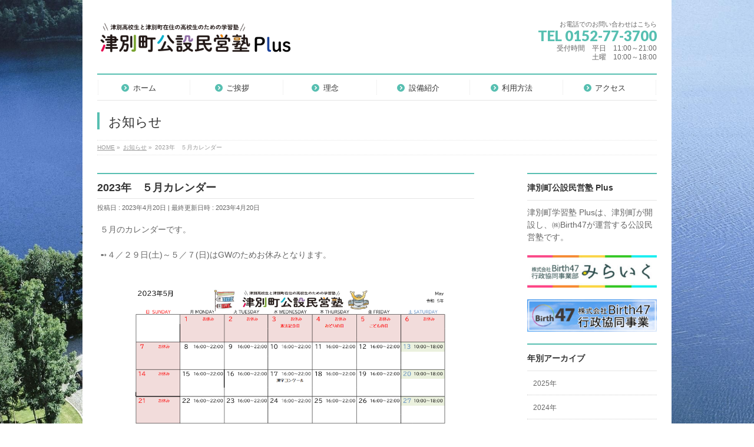

--- FILE ---
content_type: text/html; charset=UTF-8
request_url: https://tsubetsujuku.com/info/2023%E5%B9%B4%E3%80%80%EF%BC%95%E6%9C%88%E3%82%AB%E3%83%AC%E3%83%B3%E3%83%80%E3%83%BC/
body_size: 11268
content:
<!DOCTYPE html>
<!--[if IE]>
<meta http-equiv="X-UA-Compatible" content="IE=Edge">
<![endif]-->
<html xmlns:fb="http://ogp.me/ns/fb#" lang="ja">
<head>
<meta charset="UTF-8" />
<link rel="start" href="https://tsubetsujuku.com" title="HOME" />

<meta id="viewport" name="viewport" content="width=device-width, initial-scale=1">
<title>2023年　５月カレンダー | 津別町公設民営塾 Plus</title>
<meta name='robots' content='max-image-preview:large' />
<link rel='dns-prefetch' href='//www.googletagmanager.com' />
<link rel='dns-prefetch' href='//fonts.googleapis.com' />
<link rel="alternate" type="application/rss+xml" title="津別町公設民営塾 Plus &raquo; フィード" href="https://tsubetsujuku.com/feed/" />
<link rel="alternate" type="application/rss+xml" title="津別町公設民営塾 Plus &raquo; コメントフィード" href="https://tsubetsujuku.com/comments/feed/" />
<meta name="description" content="５月のカレンダーです。➻４／２９日(土)～５／７(日)はGWのためお休みとなります。" />
<style type="text/css">.keyColorBG,.keyColorBGh:hover,.keyColor_bg,.keyColor_bg_hover:hover{background-color: #57bfb1;}.keyColorCl,.keyColorClh:hover,.keyColor_txt,.keyColor_txt_hover:hover{color: #57bfb1;}.keyColorBd,.keyColorBdh:hover,.keyColor_border,.keyColor_border_hover:hover{border-color: #57bfb1;}.color_keyBG,.color_keyBGh:hover,.color_key_bg,.color_key_bg_hover:hover{background-color: #57bfb1;}.color_keyCl,.color_keyClh:hover,.color_key_txt,.color_key_txt_hover:hover{color: #57bfb1;}.color_keyBd,.color_keyBdh:hover,.color_key_border,.color_key_border_hover:hover{border-color: #57bfb1;}</style>
<script type="text/javascript">
/* <![CDATA[ */
window._wpemojiSettings = {"baseUrl":"https:\/\/s.w.org\/images\/core\/emoji\/14.0.0\/72x72\/","ext":".png","svgUrl":"https:\/\/s.w.org\/images\/core\/emoji\/14.0.0\/svg\/","svgExt":".svg","source":{"concatemoji":"https:\/\/tsubetsujuku.com\/wp-includes\/js\/wp-emoji-release.min.js?ver=6.4.7"}};
/*! This file is auto-generated */
!function(i,n){var o,s,e;function c(e){try{var t={supportTests:e,timestamp:(new Date).valueOf()};sessionStorage.setItem(o,JSON.stringify(t))}catch(e){}}function p(e,t,n){e.clearRect(0,0,e.canvas.width,e.canvas.height),e.fillText(t,0,0);var t=new Uint32Array(e.getImageData(0,0,e.canvas.width,e.canvas.height).data),r=(e.clearRect(0,0,e.canvas.width,e.canvas.height),e.fillText(n,0,0),new Uint32Array(e.getImageData(0,0,e.canvas.width,e.canvas.height).data));return t.every(function(e,t){return e===r[t]})}function u(e,t,n){switch(t){case"flag":return n(e,"\ud83c\udff3\ufe0f\u200d\u26a7\ufe0f","\ud83c\udff3\ufe0f\u200b\u26a7\ufe0f")?!1:!n(e,"\ud83c\uddfa\ud83c\uddf3","\ud83c\uddfa\u200b\ud83c\uddf3")&&!n(e,"\ud83c\udff4\udb40\udc67\udb40\udc62\udb40\udc65\udb40\udc6e\udb40\udc67\udb40\udc7f","\ud83c\udff4\u200b\udb40\udc67\u200b\udb40\udc62\u200b\udb40\udc65\u200b\udb40\udc6e\u200b\udb40\udc67\u200b\udb40\udc7f");case"emoji":return!n(e,"\ud83e\udef1\ud83c\udffb\u200d\ud83e\udef2\ud83c\udfff","\ud83e\udef1\ud83c\udffb\u200b\ud83e\udef2\ud83c\udfff")}return!1}function f(e,t,n){var r="undefined"!=typeof WorkerGlobalScope&&self instanceof WorkerGlobalScope?new OffscreenCanvas(300,150):i.createElement("canvas"),a=r.getContext("2d",{willReadFrequently:!0}),o=(a.textBaseline="top",a.font="600 32px Arial",{});return e.forEach(function(e){o[e]=t(a,e,n)}),o}function t(e){var t=i.createElement("script");t.src=e,t.defer=!0,i.head.appendChild(t)}"undefined"!=typeof Promise&&(o="wpEmojiSettingsSupports",s=["flag","emoji"],n.supports={everything:!0,everythingExceptFlag:!0},e=new Promise(function(e){i.addEventListener("DOMContentLoaded",e,{once:!0})}),new Promise(function(t){var n=function(){try{var e=JSON.parse(sessionStorage.getItem(o));if("object"==typeof e&&"number"==typeof e.timestamp&&(new Date).valueOf()<e.timestamp+604800&&"object"==typeof e.supportTests)return e.supportTests}catch(e){}return null}();if(!n){if("undefined"!=typeof Worker&&"undefined"!=typeof OffscreenCanvas&&"undefined"!=typeof URL&&URL.createObjectURL&&"undefined"!=typeof Blob)try{var e="postMessage("+f.toString()+"("+[JSON.stringify(s),u.toString(),p.toString()].join(",")+"));",r=new Blob([e],{type:"text/javascript"}),a=new Worker(URL.createObjectURL(r),{name:"wpTestEmojiSupports"});return void(a.onmessage=function(e){c(n=e.data),a.terminate(),t(n)})}catch(e){}c(n=f(s,u,p))}t(n)}).then(function(e){for(var t in e)n.supports[t]=e[t],n.supports.everything=n.supports.everything&&n.supports[t],"flag"!==t&&(n.supports.everythingExceptFlag=n.supports.everythingExceptFlag&&n.supports[t]);n.supports.everythingExceptFlag=n.supports.everythingExceptFlag&&!n.supports.flag,n.DOMReady=!1,n.readyCallback=function(){n.DOMReady=!0}}).then(function(){return e}).then(function(){var e;n.supports.everything||(n.readyCallback(),(e=n.source||{}).concatemoji?t(e.concatemoji):e.wpemoji&&e.twemoji&&(t(e.twemoji),t(e.wpemoji)))}))}((window,document),window._wpemojiSettings);
/* ]]> */
</script>
<style id='wp-emoji-styles-inline-css' type='text/css'>

	img.wp-smiley, img.emoji {
		display: inline !important;
		border: none !important;
		box-shadow: none !important;
		height: 1em !important;
		width: 1em !important;
		margin: 0 0.07em !important;
		vertical-align: -0.1em !important;
		background: none !important;
		padding: 0 !important;
	}
</style>
<link rel='stylesheet' id='wp-block-library-css' href='https://tsubetsujuku.com/wp-includes/css/dist/block-library/style.min.css?ver=6.4.7' type='text/css' media='all' />
<style id='classic-theme-styles-inline-css' type='text/css'>
/*! This file is auto-generated */
.wp-block-button__link{color:#fff;background-color:#32373c;border-radius:9999px;box-shadow:none;text-decoration:none;padding:calc(.667em + 2px) calc(1.333em + 2px);font-size:1.125em}.wp-block-file__button{background:#32373c;color:#fff;text-decoration:none}
</style>
<style id='global-styles-inline-css' type='text/css'>
body{--wp--preset--color--black: #000000;--wp--preset--color--cyan-bluish-gray: #abb8c3;--wp--preset--color--white: #ffffff;--wp--preset--color--pale-pink: #f78da7;--wp--preset--color--vivid-red: #cf2e2e;--wp--preset--color--luminous-vivid-orange: #ff6900;--wp--preset--color--luminous-vivid-amber: #fcb900;--wp--preset--color--light-green-cyan: #7bdcb5;--wp--preset--color--vivid-green-cyan: #00d084;--wp--preset--color--pale-cyan-blue: #8ed1fc;--wp--preset--color--vivid-cyan-blue: #0693e3;--wp--preset--color--vivid-purple: #9b51e0;--wp--preset--gradient--vivid-cyan-blue-to-vivid-purple: linear-gradient(135deg,rgba(6,147,227,1) 0%,rgb(155,81,224) 100%);--wp--preset--gradient--light-green-cyan-to-vivid-green-cyan: linear-gradient(135deg,rgb(122,220,180) 0%,rgb(0,208,130) 100%);--wp--preset--gradient--luminous-vivid-amber-to-luminous-vivid-orange: linear-gradient(135deg,rgba(252,185,0,1) 0%,rgba(255,105,0,1) 100%);--wp--preset--gradient--luminous-vivid-orange-to-vivid-red: linear-gradient(135deg,rgba(255,105,0,1) 0%,rgb(207,46,46) 100%);--wp--preset--gradient--very-light-gray-to-cyan-bluish-gray: linear-gradient(135deg,rgb(238,238,238) 0%,rgb(169,184,195) 100%);--wp--preset--gradient--cool-to-warm-spectrum: linear-gradient(135deg,rgb(74,234,220) 0%,rgb(151,120,209) 20%,rgb(207,42,186) 40%,rgb(238,44,130) 60%,rgb(251,105,98) 80%,rgb(254,248,76) 100%);--wp--preset--gradient--blush-light-purple: linear-gradient(135deg,rgb(255,206,236) 0%,rgb(152,150,240) 100%);--wp--preset--gradient--blush-bordeaux: linear-gradient(135deg,rgb(254,205,165) 0%,rgb(254,45,45) 50%,rgb(107,0,62) 100%);--wp--preset--gradient--luminous-dusk: linear-gradient(135deg,rgb(255,203,112) 0%,rgb(199,81,192) 50%,rgb(65,88,208) 100%);--wp--preset--gradient--pale-ocean: linear-gradient(135deg,rgb(255,245,203) 0%,rgb(182,227,212) 50%,rgb(51,167,181) 100%);--wp--preset--gradient--electric-grass: linear-gradient(135deg,rgb(202,248,128) 0%,rgb(113,206,126) 100%);--wp--preset--gradient--midnight: linear-gradient(135deg,rgb(2,3,129) 0%,rgb(40,116,252) 100%);--wp--preset--font-size--small: 13px;--wp--preset--font-size--medium: 20px;--wp--preset--font-size--large: 36px;--wp--preset--font-size--x-large: 42px;--wp--preset--spacing--20: 0.44rem;--wp--preset--spacing--30: 0.67rem;--wp--preset--spacing--40: 1rem;--wp--preset--spacing--50: 1.5rem;--wp--preset--spacing--60: 2.25rem;--wp--preset--spacing--70: 3.38rem;--wp--preset--spacing--80: 5.06rem;--wp--preset--shadow--natural: 6px 6px 9px rgba(0, 0, 0, 0.2);--wp--preset--shadow--deep: 12px 12px 50px rgba(0, 0, 0, 0.4);--wp--preset--shadow--sharp: 6px 6px 0px rgba(0, 0, 0, 0.2);--wp--preset--shadow--outlined: 6px 6px 0px -3px rgba(255, 255, 255, 1), 6px 6px rgba(0, 0, 0, 1);--wp--preset--shadow--crisp: 6px 6px 0px rgba(0, 0, 0, 1);}:where(.is-layout-flex){gap: 0.5em;}:where(.is-layout-grid){gap: 0.5em;}body .is-layout-flow > .alignleft{float: left;margin-inline-start: 0;margin-inline-end: 2em;}body .is-layout-flow > .alignright{float: right;margin-inline-start: 2em;margin-inline-end: 0;}body .is-layout-flow > .aligncenter{margin-left: auto !important;margin-right: auto !important;}body .is-layout-constrained > .alignleft{float: left;margin-inline-start: 0;margin-inline-end: 2em;}body .is-layout-constrained > .alignright{float: right;margin-inline-start: 2em;margin-inline-end: 0;}body .is-layout-constrained > .aligncenter{margin-left: auto !important;margin-right: auto !important;}body .is-layout-constrained > :where(:not(.alignleft):not(.alignright):not(.alignfull)){max-width: var(--wp--style--global--content-size);margin-left: auto !important;margin-right: auto !important;}body .is-layout-constrained > .alignwide{max-width: var(--wp--style--global--wide-size);}body .is-layout-flex{display: flex;}body .is-layout-flex{flex-wrap: wrap;align-items: center;}body .is-layout-flex > *{margin: 0;}body .is-layout-grid{display: grid;}body .is-layout-grid > *{margin: 0;}:where(.wp-block-columns.is-layout-flex){gap: 2em;}:where(.wp-block-columns.is-layout-grid){gap: 2em;}:where(.wp-block-post-template.is-layout-flex){gap: 1.25em;}:where(.wp-block-post-template.is-layout-grid){gap: 1.25em;}.has-black-color{color: var(--wp--preset--color--black) !important;}.has-cyan-bluish-gray-color{color: var(--wp--preset--color--cyan-bluish-gray) !important;}.has-white-color{color: var(--wp--preset--color--white) !important;}.has-pale-pink-color{color: var(--wp--preset--color--pale-pink) !important;}.has-vivid-red-color{color: var(--wp--preset--color--vivid-red) !important;}.has-luminous-vivid-orange-color{color: var(--wp--preset--color--luminous-vivid-orange) !important;}.has-luminous-vivid-amber-color{color: var(--wp--preset--color--luminous-vivid-amber) !important;}.has-light-green-cyan-color{color: var(--wp--preset--color--light-green-cyan) !important;}.has-vivid-green-cyan-color{color: var(--wp--preset--color--vivid-green-cyan) !important;}.has-pale-cyan-blue-color{color: var(--wp--preset--color--pale-cyan-blue) !important;}.has-vivid-cyan-blue-color{color: var(--wp--preset--color--vivid-cyan-blue) !important;}.has-vivid-purple-color{color: var(--wp--preset--color--vivid-purple) !important;}.has-black-background-color{background-color: var(--wp--preset--color--black) !important;}.has-cyan-bluish-gray-background-color{background-color: var(--wp--preset--color--cyan-bluish-gray) !important;}.has-white-background-color{background-color: var(--wp--preset--color--white) !important;}.has-pale-pink-background-color{background-color: var(--wp--preset--color--pale-pink) !important;}.has-vivid-red-background-color{background-color: var(--wp--preset--color--vivid-red) !important;}.has-luminous-vivid-orange-background-color{background-color: var(--wp--preset--color--luminous-vivid-orange) !important;}.has-luminous-vivid-amber-background-color{background-color: var(--wp--preset--color--luminous-vivid-amber) !important;}.has-light-green-cyan-background-color{background-color: var(--wp--preset--color--light-green-cyan) !important;}.has-vivid-green-cyan-background-color{background-color: var(--wp--preset--color--vivid-green-cyan) !important;}.has-pale-cyan-blue-background-color{background-color: var(--wp--preset--color--pale-cyan-blue) !important;}.has-vivid-cyan-blue-background-color{background-color: var(--wp--preset--color--vivid-cyan-blue) !important;}.has-vivid-purple-background-color{background-color: var(--wp--preset--color--vivid-purple) !important;}.has-black-border-color{border-color: var(--wp--preset--color--black) !important;}.has-cyan-bluish-gray-border-color{border-color: var(--wp--preset--color--cyan-bluish-gray) !important;}.has-white-border-color{border-color: var(--wp--preset--color--white) !important;}.has-pale-pink-border-color{border-color: var(--wp--preset--color--pale-pink) !important;}.has-vivid-red-border-color{border-color: var(--wp--preset--color--vivid-red) !important;}.has-luminous-vivid-orange-border-color{border-color: var(--wp--preset--color--luminous-vivid-orange) !important;}.has-luminous-vivid-amber-border-color{border-color: var(--wp--preset--color--luminous-vivid-amber) !important;}.has-light-green-cyan-border-color{border-color: var(--wp--preset--color--light-green-cyan) !important;}.has-vivid-green-cyan-border-color{border-color: var(--wp--preset--color--vivid-green-cyan) !important;}.has-pale-cyan-blue-border-color{border-color: var(--wp--preset--color--pale-cyan-blue) !important;}.has-vivid-cyan-blue-border-color{border-color: var(--wp--preset--color--vivid-cyan-blue) !important;}.has-vivid-purple-border-color{border-color: var(--wp--preset--color--vivid-purple) !important;}.has-vivid-cyan-blue-to-vivid-purple-gradient-background{background: var(--wp--preset--gradient--vivid-cyan-blue-to-vivid-purple) !important;}.has-light-green-cyan-to-vivid-green-cyan-gradient-background{background: var(--wp--preset--gradient--light-green-cyan-to-vivid-green-cyan) !important;}.has-luminous-vivid-amber-to-luminous-vivid-orange-gradient-background{background: var(--wp--preset--gradient--luminous-vivid-amber-to-luminous-vivid-orange) !important;}.has-luminous-vivid-orange-to-vivid-red-gradient-background{background: var(--wp--preset--gradient--luminous-vivid-orange-to-vivid-red) !important;}.has-very-light-gray-to-cyan-bluish-gray-gradient-background{background: var(--wp--preset--gradient--very-light-gray-to-cyan-bluish-gray) !important;}.has-cool-to-warm-spectrum-gradient-background{background: var(--wp--preset--gradient--cool-to-warm-spectrum) !important;}.has-blush-light-purple-gradient-background{background: var(--wp--preset--gradient--blush-light-purple) !important;}.has-blush-bordeaux-gradient-background{background: var(--wp--preset--gradient--blush-bordeaux) !important;}.has-luminous-dusk-gradient-background{background: var(--wp--preset--gradient--luminous-dusk) !important;}.has-pale-ocean-gradient-background{background: var(--wp--preset--gradient--pale-ocean) !important;}.has-electric-grass-gradient-background{background: var(--wp--preset--gradient--electric-grass) !important;}.has-midnight-gradient-background{background: var(--wp--preset--gradient--midnight) !important;}.has-small-font-size{font-size: var(--wp--preset--font-size--small) !important;}.has-medium-font-size{font-size: var(--wp--preset--font-size--medium) !important;}.has-large-font-size{font-size: var(--wp--preset--font-size--large) !important;}.has-x-large-font-size{font-size: var(--wp--preset--font-size--x-large) !important;}
.wp-block-navigation a:where(:not(.wp-element-button)){color: inherit;}
:where(.wp-block-post-template.is-layout-flex){gap: 1.25em;}:where(.wp-block-post-template.is-layout-grid){gap: 1.25em;}
:where(.wp-block-columns.is-layout-flex){gap: 2em;}:where(.wp-block-columns.is-layout-grid){gap: 2em;}
.wp-block-pullquote{font-size: 1.5em;line-height: 1.6;}
</style>
<link rel='stylesheet' id='contact-form-7-css' href='https://tsubetsujuku.com/wp-content/plugins/contact-form-7/includes/css/styles.css?ver=5.8.3' type='text/css' media='all' />
<link rel='stylesheet' id='Biz_Vektor_common_style-css' href='https://tsubetsujuku.com/wp-content/themes/biz-vektor/css/bizvektor_common_min.css?ver=1.12.4' type='text/css' media='all' />
<link rel='stylesheet' id='Biz_Vektor_Design_style-css' href='https://tsubetsujuku.com/wp-content/plugins/biz-vektor-neat/css/neat.min.css?ver=0.2.4.0' type='text/css' media='all' />
<link rel='stylesheet' id='Biz_Vektor_plugin_sns_style-css' href='https://tsubetsujuku.com/wp-content/themes/biz-vektor/plugins/sns/style_bizvektor_sns.css?ver=6.4.7' type='text/css' media='all' />
<link rel='stylesheet' id='Biz_Vektor_add_web_fonts-css' href='//fonts.googleapis.com/css?family=Droid+Sans%3A700%7CLato%3A900%7CAnton&#038;ver=6.4.7' type='text/css' media='all' />

<!-- Google アナリティクス スニペット (Site Kit が追加) -->
<script type="text/javascript" src="https://www.googletagmanager.com/gtag/js?id=GT-T9B2BXF" id="google_gtagjs-js" async></script>
<script type="text/javascript" id="google_gtagjs-js-after">
/* <![CDATA[ */
window.dataLayer = window.dataLayer || [];function gtag(){dataLayer.push(arguments);}
gtag('set', 'linker', {"domains":["tsubetsujuku.com"]} );
gtag("js", new Date());
gtag("set", "developer_id.dZTNiMT", true);
gtag("config", "GT-T9B2BXF");
/* ]]> */
</script>

<!-- (ここまで) Google アナリティクス スニペット (Site Kit が追加) -->
<link rel="https://api.w.org/" href="https://tsubetsujuku.com/wp-json/" /><link rel="alternate" type="application/json" href="https://tsubetsujuku.com/wp-json/wp/v2/info/1273" /><link rel="EditURI" type="application/rsd+xml" title="RSD" href="https://tsubetsujuku.com/xmlrpc.php?rsd" />
<link rel="canonical" href="https://tsubetsujuku.com/info/2023%e5%b9%b4%e3%80%80%ef%bc%95%e6%9c%88%e3%82%ab%e3%83%ac%e3%83%b3%e3%83%80%e3%83%bc/" />
<link rel='shortlink' href='https://tsubetsujuku.com/?p=1273' />
<link rel="alternate" type="application/json+oembed" href="https://tsubetsujuku.com/wp-json/oembed/1.0/embed?url=https%3A%2F%2Ftsubetsujuku.com%2Finfo%2F2023%25e5%25b9%25b4%25e3%2580%2580%25ef%25bc%2595%25e6%259c%2588%25e3%2582%25ab%25e3%2583%25ac%25e3%2583%25b3%25e3%2583%2580%25e3%2583%25bc%2F" />
<link rel="alternate" type="text/xml+oembed" href="https://tsubetsujuku.com/wp-json/oembed/1.0/embed?url=https%3A%2F%2Ftsubetsujuku.com%2Finfo%2F2023%25e5%25b9%25b4%25e3%2580%2580%25ef%25bc%2595%25e6%259c%2588%25e3%2582%25ab%25e3%2583%25ac%25e3%2583%25b3%25e3%2583%2580%25e3%2583%25bc%2F&#038;format=xml" />
<meta name="generator" content="Site Kit by Google 1.116.0" /><!-- [ BizVektor OGP ] -->
<meta property="og:site_name" content="津別町公設民営塾 Plus" />
<meta property="og:url" content="https://tsubetsujuku.com/info/2023%e5%b9%b4%e3%80%80%ef%bc%95%e6%9c%88%e3%82%ab%e3%83%ac%e3%83%b3%e3%83%80%e3%83%bc/" />
<meta property="fb:app_id" content="" />
<meta property="og:type" content="article" />
<meta property="og:title" content="2023年　５月カレンダー | 津別町公設民営塾 Plus" />
<meta property="og:description" content="５月のカレンダーです。  ➻４／２９日(土)～５／７(日)はGWのためお休みとなります。    " />
<!-- [ /BizVektor OGP ] -->
<!--[if lte IE 8]>
<link rel="stylesheet" type="text/css" media="all" href="https://tsubetsujuku.com/wp-content/plugins/biz-vektor-neat/css/neat_old_ie.css" />
<![endif]-->
<link rel="pingback" href="https://tsubetsujuku.com/xmlrpc.php" />
<style type="text/css" id="custom-background-css">
body.custom-background { background-image: url("https://tsubetsujuku.com/wp-content/uploads/2019/08/チミケップホテル空撮.png"); background-position: left top; background-size: cover; background-repeat: no-repeat; background-attachment: fixed; }
</style>
	<link rel="icon" href="https://tsubetsujuku.com/wp-content/uploads/2020/04/cropped-津別町アイコン-1-32x32.png" sizes="32x32" />
<link rel="icon" href="https://tsubetsujuku.com/wp-content/uploads/2020/04/cropped-津別町アイコン-1-192x192.png" sizes="192x192" />
<link rel="apple-touch-icon" href="https://tsubetsujuku.com/wp-content/uploads/2020/04/cropped-津別町アイコン-1-180x180.png" />
<meta name="msapplication-TileImage" content="https://tsubetsujuku.com/wp-content/uploads/2020/04/cropped-津別町アイコン-1-270x270.png" />
<style type="text/css">


a { color:#232323; }

#searchform input[type=submit],
p.form-submit input[type=submit],
form#searchform input#searchsubmit,
#content form input.wpcf7-submit,
#confirm-button input,
a.btn,
.linkBtn a,
input[type=button],
input[type=submit] { background-color: #57bfb1; }

#headContactTel { color:#57bfb1; }

#gMenu .assistive-text { background-color:#57bfb1; }
#gMenu .menu { border-top-color:#57bfb1; }
#gMenu .menu li a:hover { background-color:#e2e2e2; }
#gMenu .menu li a span { color:#57bfb1; }
#gMenu .menu li.current_page_item > a { background-color:#e2e2e2; }
#gMenu .menu li a strong:before { color:#57bfb1; }
@media (min-width:770px) {
#gMenu .menu > li.current-menu-ancestor > a,
#gMenu .menu > li.current_page_ancestor > a,
#gMenu .menu > li.current-page-ancestor > a { background-color:#e2e2e2; }
}

#pageTitBnr #pageTitInner #pageTit { border-left-color:#57bfb1; }

.sideTower li#sideContact.sideBnr a,
#sideTower li#sideContact.sideBnr a,
#content .infoList .rssBtn a,
form#searchform input#searchsubmit { background-color: #57bfb1; }

.sideTower li#sideContact.sideBnr a:hover,
#sideTower li#sideContact.sideBnr a:hover,
#content .infoList .rssBtn a:hover,
form#searchform input#searchsubmit:hover { background-color: #232323; }

#content h2,
#content h1.contentTitle,
#content h1.entryPostTitle ,
.sideTower .localHead,
#sideTower .localHead { border-top-color:#57bfb1; }

#content h3 { color:#57bfb1; }

#content table th { background-color:#e2e2e2; }
#content table thead th { background-color:#e2e2e2; }

#content .mainFootContact p.mainFootTxt span.mainFootTel { color:#57bfb1; }
#content .mainFootContact .mainFootBt a { background-color: #57bfb1; }
#content .mainFootContact .mainFootBt a:hover { background-color: #232323; }

#content .child_page_block h4 a { border-left-color:#57bfb1; }

#content .infoList .infoCate a { border-color:#232323; color:#232323 }
#content .infoList .infoCate a:hover { background-color: #232323; }

.paging span,
.paging a	{ color:#57bfb1; border-color:#57bfb1; }
.paging span.current,
.paging a:hover	{ background-color:#57bfb1; }

	/* アクティブのページ */
.sideTower .sideWidget li a:hover,
.sideTower .sideWidget li.current_page_item > a,
.sideTower .sideWidget li.current-cat > a,
#sideTower .sideWidget li a:hover,
#sideTower .sideWidget li.current_page_item > a,
#sideTower .sideWidget li.current-cat > a	{ color:#57bfb1; background-color: #e2e2e2;}
.sideTower .ttBoxSection .ttBox a:hover,
#sideTower .ttBoxSection .ttBox a:hover { color: #57bfb1; }

#pagetop a { background-color: #57bfb1; }
#pagetop a:hover { background-color: #232323; }
.moreLink a { background-color: #57bfb1; }
.moreLink a:hover { background-color: #232323; }

#content #topPr h3 a { border-left-color:#57bfb1; }

#gMenu .menu li a strong:before { font-family: 'vk_icons';content: "\30";padding-right:0.5em;position:relative;top:1px; }
#gMenu .menu li a strong:after { content: "";padding-left:1.3em; }
@media (min-width: 970px) {
#gMenu .menu li a { padding-left:0px;padding-right:0px; }
}

</style>


<!--[if lte IE 8]>
<style type="text/css">
#gMenu .menu > li.current-menu-ancestor > a,
#gMenu .menu > li.current_page_ancestor > a,
#gMenu .menu > li.current-page-ancestor > a { background-color:#e2e2e2; }
</style>
<![endif]-->

	<style type="text/css">
/*-------------------------------------------*/
/*	menu divide
/*-------------------------------------------*/
@media (min-width: 970px) { #gMenu .menu > li { width:16.65%; text-align:center; } }
</style>
<style type="text/css">
/*-------------------------------------------*/
/*	font
/*-------------------------------------------*/
h1,h2,h3,h4,h4,h5,h6,#header #site-title,#pageTitBnr #pageTitInner #pageTit,#content .leadTxt,#sideTower .localHead {font-family: "ヒラギノ角ゴ Pro W3","Hiragino Kaku Gothic Pro","メイリオ",Meiryo,Osaka,"ＭＳ Ｐゴシック","MS PGothic",sans-serif; }
#pageTitBnr #pageTitInner #pageTit { font-weight:lighter; }
#gMenu .menu li a strong {font-family: "ヒラギノ角ゴ Pro W3","Hiragino Kaku Gothic Pro","メイリオ",Meiryo,Osaka,"ＭＳ Ｐゴシック","MS PGothic",sans-serif; }
</style>
<link rel="stylesheet" href="https://tsubetsujuku.com/wp-content/themes/biz-vektor/style.css" type="text/css" media="all" />
<style type="text/css">
#powerd{
display:none;}</style>
	</head>

<body class="info-template-default single single-info postid-1273 custom-background two-column right-sidebar">

<div id="fb-root"></div>

<div id="wrap">

<!--[if lte IE 8]>
<div id="eradi_ie_box">
<div class="alert_title">ご利用の <span style="font-weight: bold;">Internet Exproler</span> は古すぎます。</div>
<p>あなたがご利用の Internet Explorer はすでにサポートが終了しているため、正しい表示・動作を保証しておりません。<br />
古い Internet Exproler はセキュリティーの観点からも、<a href="https://www.microsoft.com/ja-jp/windows/lifecycle/iesupport/" target="_blank" >新しいブラウザに移行する事が強く推奨されています。</a><br />
<a href="http://windows.microsoft.com/ja-jp/internet-explorer/" target="_blank" >最新のInternet Exproler</a> や <a href="https://www.microsoft.com/ja-jp/windows/microsoft-edge" target="_blank" >Edge</a> を利用するか、<a href="https://www.google.co.jp/chrome/browser/index.html" target="_blank">Chrome</a> や <a href="https://www.mozilla.org/ja/firefox/new/" target="_blank">Firefox</a> など、より早くて快適なブラウザをご利用ください。</p>
</div>
<![endif]-->

<!-- [ #headerTop ] -->
<div id="headerTop">
<div class="innerBox">
<div id="site-description"></div>
</div>
</div><!-- [ /#headerTop ] -->

<!-- [ #header ] -->
<header id="header" class="header">
<div id="headerInner" class="innerBox">
<!-- [ #headLogo ] -->
<div id="site-title">
<a href="https://tsubetsujuku.com/" title="津別町公設民営塾 Plus" rel="home">
<img src="//tsubetsujuku.com/wp-content/uploads/2021/09/logo.png" alt="津別町公設民営塾 Plus" /></a>
</div>
<!-- [ /#headLogo ] -->

<!-- [ #headContact ] -->
<div id="headContact" class="itemClose" onclick="showHide('headContact');"><div id="headContactInner">
<div id="headContactTxt">お電話でのお問い合わせはこちら</div>
<div id="headContactTel">TEL 0152-77-3700</div>
<div id="headContactTime">受付時間　平日　11:00～21:00<br />
                  土曜　10:00～18:00</div>
</div></div><!-- [ /#headContact ] -->

</div>
<!-- #headerInner -->
</header>
<!-- [ /#header ] -->


<!-- [ #gMenu ] -->
<div id="gMenu" class="itemClose">
<div id="gMenuInner" class="innerBox">
<h3 class="assistive-text" onclick="showHide('gMenu');"><span>MENU</span></h3>
<div class="skip-link screen-reader-text">
	<a href="#content" title="メニューを飛ばす">メニューを飛ばす</a>
</div>
<div class="menu-%e3%83%a1%e3%82%a4%e3%83%b3%e3%83%a1%e3%83%8b%e3%83%a5%e3%83%bc-container"><ul id="menu-%e3%83%a1%e3%82%a4%e3%83%b3%e3%83%a1%e3%83%8b%e3%83%a5%e3%83%bc" class="menu"><li id="menu-item-56" class="menu-item menu-item-type-post_type menu-item-object-page menu-item-home"><a href="https://tsubetsujuku.com/"><strong>ホーム</strong></a></li>
<li id="menu-item-64" class="menu-item menu-item-type-post_type menu-item-object-page menu-item-has-children"><a href="https://tsubetsujuku.com/aisatsu/"><strong>ご挨拶</strong></a>
<ul class="sub-menu">
	<li id="menu-item-63" class="menu-item menu-item-type-post_type menu-item-object-page"><a href="https://tsubetsujuku.com/aisatsu/mayor/">津別町長　ご挨拶</a></li>
	<li id="menu-item-61" class="menu-item menu-item-type-post_type menu-item-object-page"><a href="https://tsubetsujuku.com/aisatsu/birth47/">Birth47社長　ご挨拶</a></li>
	<li id="menu-item-62" class="menu-item menu-item-type-post_type menu-item-object-page"><a href="https://tsubetsujuku.com/aisatsu/jukucho/">塾長　ご挨拶</a></li>
</ul>
</li>
<li id="menu-item-51" class="menu-item menu-item-type-post_type menu-item-object-page"><a href="https://tsubetsujuku.com/rinen/"><strong>理念</strong></a></li>
<li id="menu-item-50" class="menu-item menu-item-type-post_type menu-item-object-page"><a href="https://tsubetsujuku.com/setsubi/"><strong>設備紹介</strong></a></li>
<li id="menu-item-54" class="menu-item menu-item-type-post_type menu-item-object-page menu-item-has-children"><a href="https://tsubetsujuku.com/riyou/"><strong>利用方法</strong></a>
<ul class="sub-menu">
	<li id="menu-item-52" class="menu-item menu-item-type-post_type menu-item-object-page"><a href="https://tsubetsujuku.com/riyou/hogosha/">保護者の方へ</a></li>
	<li id="menu-item-53" class="menu-item menu-item-type-post_type menu-item-object-page"><a href="https://tsubetsujuku.com/riyou/sitsumon/">よくあるご質問</a></li>
</ul>
</li>
<li id="menu-item-60" class="menu-item menu-item-type-post_type menu-item-object-page"><a href="https://tsubetsujuku.com/access/"><strong>アクセス</strong></a></li>
</ul></div>
</div><!-- [ /#gMenuInner ] -->
</div>
<!-- [ /#gMenu ] -->


<div id="pageTitBnr">
<div class="innerBox">
<div id="pageTitInner">
<div id="pageTit">
お知らせ</div>
</div><!-- [ /#pageTitInner ] -->
</div>
</div><!-- [ /#pageTitBnr ] -->
<!-- [ #panList ] -->
<div id="panList">
<div id="panListInner" class="innerBox"><ul><li id="panHome" itemprop="itemListElement" itemscope itemtype="http://schema.org/ListItem"><a href="https://tsubetsujuku.com" itemprop="item"><span itemprop="name">HOME</span></a> &raquo; </li><li itemprop="itemListElement" itemscope itemtype="http://schema.org/ListItem"><a href="https://tsubetsujuku.com/info/" itemprop="item"><span itemprop="name">お知らせ</span></a> &raquo; </li><li itemprop="itemListElement" itemscope itemtype="http://schema.org/ListItem"><span itemprop="name">2023年　５月カレンダー</span></li></ul></div>
</div>
<!-- [ /#panList ] -->

<div id="main" class="main">
<!-- [ #container ] -->
<div id="container" class="innerBox">
	<!-- [ #content ] -->
	<div id="content" class="content">

<!-- [ #post- ] -->
<div id="post-1273" class="post-1273 info type-info status-publish hentry">
	<h1 class="entryPostTitle entry-title">2023年　５月カレンダー</h1>
	<div class="entry-meta">
<span class="published">投稿日 : 2023年4月20日</span>
<span class="updated entry-meta-items">最終更新日時 : 2023年4月20日</span>
<span class="vcard author entry-meta-items">投稿者 : <span class="fn">tsubetsu</span></span>
</div>
<!-- .entry-meta -->
	<div class="entry-content post-content">
		<p>５月のカレンダーです。</p>
<p>➻４／２９日(土)～５／７(日)はGWのためお休みとなります。</p>
<p><a href="https://tsubetsujuku.com/wp-content/uploads/2023/04/5月カレンダー.png"><img fetchpriority="high" decoding="async" src="https://tsubetsujuku.com/wp-content/uploads/2023/04/5月カレンダー.png" alt="" width="1088" height="760" class="alignnone size-full wp-image-1274" srcset="https://tsubetsujuku.com/wp-content/uploads/2023/04/5月カレンダー.png 1088w, https://tsubetsujuku.com/wp-content/uploads/2023/04/5月カレンダー-300x210.png 300w, https://tsubetsujuku.com/wp-content/uploads/2023/04/5月カレンダー-768x536.png 768w, https://tsubetsujuku.com/wp-content/uploads/2023/04/5月カレンダー-1024x715.png 1024w" sizes="(max-width: 1088px) 100vw, 1088px" /></a></p>
			</div><!-- .entry-content -->



</div>
<!-- [ /#post- ] -->

<div id="nav-below" class="navigation">
	<div class="nav-previous"><a href="https://tsubetsujuku.com/info/2023%e5%b9%b4%e3%80%80%ef%bc%94%e6%9c%88%e3%82%ab%e3%83%ac%e3%83%b3%e3%83%80%e3%83%bc/" rel="prev"><span class="meta-nav">&larr;</span> 2023年　４月カレンダー</a></div>
	<div class="nav-next"><a href="https://tsubetsujuku.com/info/gw%e4%b8%ad%e3%81%ae%e3%81%8a%e4%bc%91%e3%81%bf%e3%81%ab%e3%81%a4%e3%81%84%e3%81%a6/" rel="next">GW中のお休みについて <span class="meta-nav">&rarr;</span></a></div>
</div><!-- #nav-below -->


<div id="comments">





</div><!-- #comments -->



</div>
<!-- [ /#content ] -->

<!-- [ #sideTower ] -->
<div id="sideTower" class="sideTower">
	<div class="sideWidget widget widget_text" id="text-3"><h3 class="localHead">津別町公設民営塾 Plus</h3>			<div class="textwidget"><p>津別町学習塾 Plusは、津別町が開設し、㈱Birth47が運営する公設民営塾です。</p>
</div>
		</div><div class="sideWidget widget widget_media_image" id="media_image-3"><a href="https://chihousousei.info/" target="_blank" rel="noopener"><img width="300" height="75" src="https://tsubetsujuku.com/wp-content/uploads/2020/04/みらいくロゴ画像-300x75.jpg" class="image wp-image-392  attachment-medium size-medium" alt="" style="max-width: 100%; height: auto;" decoding="async" loading="lazy" srcset="https://tsubetsujuku.com/wp-content/uploads/2020/04/みらいくロゴ画像-300x75.jpg 300w, https://tsubetsujuku.com/wp-content/uploads/2020/04/みらいくロゴ画像.jpg 440w" sizes="(max-width: 300px) 100vw, 300px" /></a></div><div class="sideWidget widget widget_media_image" id="media_image-4"><a href="https://www.birth47.com/" target="_blank" rel="noopener"><img width="300" height="75" src="https://tsubetsujuku.com/wp-content/uploads/2020/04/logo囲み-300x75.png" class="image wp-image-390  attachment-medium size-medium" alt="" style="max-width: 100%; height: auto;" decoding="async" loading="lazy" srcset="https://tsubetsujuku.com/wp-content/uploads/2020/04/logo囲み-300x75.png 300w, https://tsubetsujuku.com/wp-content/uploads/2020/04/logo囲み.png 440w" sizes="(max-width: 300px) 100vw, 300px" /></a></div>
	<div class="localSection sideWidget">
	<div class="localNaviBox">
	<h3 class="localHead">年別アーカイブ</h3>
	<ul class="localNavi">
		<li><a href='https://tsubetsujuku.com/2025/?post_type=info'>2025年</a></li>
	<li><a href='https://tsubetsujuku.com/2024/?post_type=info'>2024年</a></li>
	<li><a href='https://tsubetsujuku.com/2023/?post_type=info'>2023年</a></li>
	<li><a href='https://tsubetsujuku.com/2022/?post_type=info'>2022年</a></li>
	<li><a href='https://tsubetsujuku.com/2021/?post_type=info'>2021年</a></li>
	</ul>
	</div>
	</div>

	<ul><li class="sideBnr" id="sideContact"><a href="/contact">
<img src="https://tsubetsujuku.com/wp-content/themes/biz-vektor/images/bnr_contact_ja.png" alt="メールでお問い合わせはこちら">
</a></li>
</ul>
<div class="sideWidget widget widget_search" id="search-4"><form role="search" method="get" id="searchform" class="searchform" action="https://tsubetsujuku.com/">
				<div>
					<label class="screen-reader-text" for="s">検索:</label>
					<input type="text" value="" name="s" id="s" />
					<input type="submit" id="searchsubmit" value="検索" />
				</div>
			</form></div><div class="sideWidget widget widget_text" id="text-5"><h3 class="localHead">みらいく　Facebook</h3>			<div class="textwidget"><div id="fb-root"></div>
<p><script>(function(d, s, id) {
  var js, fjs = d.getElementsByTagName(s)[0];
  if (d.getElementById(id)) return;
  js = d.createElement(s); js.id = id;
  js.src = "//connect.facebook.net/ja_JP/sdk.js#xfbml=1&version=v2.8";
  fjs.parentNode.insertBefore(js, fjs);
}(document, 'script', 'facebook-jssdk'));</script></p>
<div class="fb-page" data-href="https://www.facebook.com/chihousousei.info/" data-tabs="timeline" data-small-header="false" data-adapt-container-width="true" data-hide-cover="false" data-show-facepile="false">
<blockquote class="fb-xfbml-parse-ignore" cite="https://www.facebook.com/chihousousei.info/"><p><a href="https://www.facebook.com/chihousousei.info/">みらいく</a></p></blockquote>
</div>
</div>
		</div><div class="sideWidget widget widget_text" id="text-6"><h3 class="localHead">津別町公設民営塾Plus　twitter</h3>			<div class="textwidget"><p><a class="twitter-timeline" href="https://twitter.com/tsubetsujuku?ref_src=twsrc%5Etfw" data-chrome="noheader" data-height="600"><br />
Tweets by tsubetsujuku</a> <script async src="https://platform.twitter.com/widgets.js" charset="utf-8"></script></p>
</div>
		</div></div>
<!-- [ /#sideTower ] -->
</div>
<!-- [ /#container ] -->

</div><!-- #main -->

<div id="back-top">
<a href="#wrap">
	<img id="pagetop" src="https://tsubetsujuku.com/wp-content/themes/biz-vektor/js/res-vektor/images/footer_pagetop.png" alt="PAGETOP" />
</a>
</div>

<!-- [ #footerSection ] -->
<div id="footerSection">

	<div id="pagetop">
	<div id="pagetopInner" class="innerBox">
	<a href="#wrap">PAGETOP</a>
	</div>
	</div>

	<div id="footMenu">
	<div id="footMenuInner" class="innerBox">
		</div>
	</div>

	<!-- [ #footer ] -->
	<div id="footer">
	<!-- [ #footerInner ] -->
	<div id="footerInner" class="innerBox">
		<dl id="footerOutline">
		<dt><img src="//tsubetsujuku.com/wp-content/uploads/2021/09/logo.png" alt="津別町公設民営塾" /></dt>
		<dd>
		〒092-0232<br />
北海道網走郡津別町字新町1番地5<br />
TEL:0152-77-3700		</dd>
		</dl>
		<!-- [ #footerSiteMap ] -->
		<div id="footerSiteMap">
<div class="menu-%e3%83%95%e3%83%83%e3%82%bf%e3%83%bc%e3%83%a1%e3%83%8b%e3%83%a5%e3%83%bc-container"><ul id="menu-%e3%83%95%e3%83%83%e3%82%bf%e3%83%bc%e3%83%a1%e3%83%8b%e3%83%a5%e3%83%bc" class="menu"><li id="menu-item-81" class="menu-item menu-item-type-post_type menu-item-object-page menu-item-has-children menu-item-81"><a href="https://tsubetsujuku.com/aisatsu/">ご挨拶</a>
<ul class="sub-menu">
	<li id="menu-item-80" class="menu-item menu-item-type-post_type menu-item-object-page menu-item-80"><a href="https://tsubetsujuku.com/aisatsu/mayor/">津別町長　ご挨拶</a></li>
	<li id="menu-item-78" class="menu-item menu-item-type-post_type menu-item-object-page menu-item-78"><a href="https://tsubetsujuku.com/aisatsu/birth47/">Birth47社長　ご挨拶</a></li>
	<li id="menu-item-79" class="menu-item menu-item-type-post_type menu-item-object-page menu-item-79"><a href="https://tsubetsujuku.com/aisatsu/jukucho/">塾長　ご挨拶</a></li>
</ul>
</li>
<li id="menu-item-73" class="menu-item menu-item-type-post_type menu-item-object-page menu-item-73"><a href="https://tsubetsujuku.com/rinen/">理念</a></li>
<li id="menu-item-72" class="menu-item menu-item-type-post_type menu-item-object-page menu-item-72"><a href="https://tsubetsujuku.com/setsubi/">設備紹介</a></li>
<li id="menu-item-76" class="menu-item menu-item-type-post_type menu-item-object-page menu-item-has-children menu-item-76"><a href="https://tsubetsujuku.com/riyou/">利用方法</a>
<ul class="sub-menu">
	<li id="menu-item-74" class="menu-item menu-item-type-post_type menu-item-object-page menu-item-74"><a href="https://tsubetsujuku.com/riyou/hogosha/">保護者の方へ</a></li>
	<li id="menu-item-75" class="menu-item menu-item-type-post_type menu-item-object-page menu-item-75"><a href="https://tsubetsujuku.com/riyou/sitsumon/">よくあるご質問</a></li>
</ul>
</li>
<li id="menu-item-77" class="menu-item menu-item-type-post_type menu-item-object-page menu-item-77"><a href="https://tsubetsujuku.com/access/">アクセス</a></li>
</ul></div></div>
		<!-- [ /#footerSiteMap ] -->
	</div>
	<!-- [ /#footerInner ] -->
	</div>
	<!-- [ /#footer ] -->

	<!-- [ #siteBottom ] -->
	<div id="siteBottom">
	<div id="siteBottomInner" class="innerBox">
	<div id="copy">Copyright &copy; <a href="https://tsubetsujuku.com/" rel="home">津別町公設民営塾</a> All Rights Reserved.</div><div id="powerd">Powered by <a href="https://ja.wordpress.org/">WordPress</a> &amp; <a href="https://bizvektor.com" target="_blank" title="無料WordPressテーマ BizVektor(ビズベクトル)"> BizVektor Theme</a> by <a href="https://www.vektor-inc.co.jp" target="_blank" title="株式会社ベクトル -ウェブサイト制作・WordPressカスタマイズ- [ 愛知県名古屋市 ]">Vektor,Inc.</a> technology.</div>	</div>
	</div>
	<!-- [ /#siteBottom ] -->
</div>
<!-- [ /#footerSection ] -->
</div>
<!-- [ /#wrap ] -->
<script type="text/javascript" src="https://tsubetsujuku.com/wp-content/plugins/contact-form-7/includes/swv/js/index.js?ver=5.8.3" id="swv-js"></script>
<script type="text/javascript" id="contact-form-7-js-extra">
/* <![CDATA[ */
var wpcf7 = {"api":{"root":"https:\/\/tsubetsujuku.com\/wp-json\/","namespace":"contact-form-7\/v1"}};
/* ]]> */
</script>
<script type="text/javascript" src="https://tsubetsujuku.com/wp-content/plugins/contact-form-7/includes/js/index.js?ver=5.8.3" id="contact-form-7-js"></script>
<script type="text/javascript" src="https://tsubetsujuku.com/wp-includes/js/comment-reply.min.js?ver=6.4.7" id="comment-reply-js" async="async" data-wp-strategy="async"></script>
<script type="text/javascript" src="https://tsubetsujuku.com/wp-includes/js/jquery/jquery.min.js?ver=3.7.1" id="jquery-core-js"></script>
<script type="text/javascript" src="https://tsubetsujuku.com/wp-includes/js/jquery/jquery-migrate.min.js?ver=3.4.1" id="jquery-migrate-js"></script>
<script type="text/javascript" id="biz-vektor-min-js-js-extra">
/* <![CDATA[ */
var bv_sliderParams = {"slideshowSpeed":"5000","animation":"fade"};
/* ]]> */
</script>
<script type="text/javascript" src="https://tsubetsujuku.com/wp-content/themes/biz-vektor/js/biz-vektor-min.js?ver=1.12.4&#039; defer=&#039;defer" id="biz-vektor-min-js-js"></script>
</body>
</html>

--- FILE ---
content_type: text/css
request_url: https://tsubetsujuku.com/wp-content/plugins/biz-vektor-neat/css/neat.min.css?ver=0.2.4.0
body_size: 9927
content:
@charset "UTF-8";@font-face{font-family:'vektor_kado_icons';src:url("fonts/vektor_kado_icons.eot");src:url("fonts/vektor_kado_icons.eot?#iefix") format("embedded-opentype"),url("fonts/vektor_kado_icons.woff") format("woff"),url("fonts/vektor_kado_icons.ttf") format("truetype"),url("fonts/vektor_kado_icons.svg#vektor_kado_icons") format("svg");font-weight:normal;font-style:normal}
[data-icon]:before{font-family:'vektor_kado_icons';content:attr(data-icon);speak:none;font-weight:normal;font-variant:normal;text-transform:none;line-height:1;-webkit-font-smoothing:antialiased}
.icon-vk_kado_waku_tel_01,.icon-vk_kado_waku_rss_01,.icon-vk_kado_waku_menu_01,.icon-vk_kado_waku_close_01,.icon-vk_kado_nuri_rss_01,.icon-vk_kado_nuri_arrow_01_right,.icon-vk_kado_nashi_tel_01,.icon-vk_kado_nashi_menu_01,.icon-vk_kado_nashi_close_01,.icon-vk_kado_full_tri_01_right_bottom,.icon-vk_kado_full_home_01,.icon-vk_full_rss_01,.icon-vk_kado_nashi_arrow_01_top,.icon-vk_kado_nashi_arrow_01_right,.icon-vk_kado_nashi_arrow_01_left,.icon-vk_kado_nashi_arrow_01_bottom,.icon-vk_kado_wakumaru_arrow_01_top,.icon-vk_kado_wakumaru_arrow_01_right,.icon-vk_kado_wakumaru_arrow_01_left,.icon-vk_kado_wakumaru_arrow_01_bottom,.icon-vk_kado_waku_arrow_01_top,.icon-vk_kado_waku_arrow_01_right,.icon-vk_kado_waku_arrow_01_left,.icon-vk_kado_waku_arrow_01_bottom,.icon-vk_kado_nurimaru_arrow_01_top,.icon-vk_kado_nurimaru_arrow_01_right,.icon-vk_kado_nurimaru_arrow_01_left,.icon-vk_kado_nurimaru_arrow_01_bottom,.icon-vk_kado_nuri_arrow_01_top,.icon-vk_kado_nuri_arrow_01_right-2,.icon-vk_kado_nuri_arrow_01_left,.icon-vk_kado_nuri_arrow_01_bottom,.icon-vk_kado_full_arrow_01_top,.icon-vk_kado_full_arrow_01_right,.icon-vk_kado_full_arrow_01_left,.icon-vk_kado_full_arrow_01_bottom{font-family:'vektor_kado_icons';speak:none;font-style:normal;font-weight:normal;font-variant:normal;text-transform:none;line-height:1;-webkit-font-smoothing:antialiased}
.icon-vk_kado_waku_tel_01:before{content:"\21"}.icon-vk_kado_waku_rss_01:before{content:"\22"}
.icon-vk_kado_waku_menu_01:before{content:"\23"}.icon-vk_kado_waku_close_01:before{content:"\24"}
.icon-vk_kado_nuri_rss_01:before{content:"\26"}.icon-vk_kado_nuri_arrow_01_right:before{content:"\27"}
.icon-vk_kado_nashi_tel_01:before{content:"\28"}.icon-vk_kado_nashi_menu_01:before{content:"\29"}
.icon-vk_kado_nashi_close_01:before{content:"\2a"}.icon-vk_kado_full_tri_01_right_bottom:before{content:"\2c"}
.icon-vk_kado_full_home_01:before{content:"\2d"}.icon-vk_full_rss_01:before{content:"\2f"}
.icon-vk_kado_nashi_arrow_01_top:before{content:"\25"}.icon-vk_kado_nashi_arrow_01_right:before{content:"\2b"}
.icon-vk_kado_nashi_arrow_01_left:before{content:"\2e"}.icon-vk_kado_nashi_arrow_01_bottom:before{content:"\30"}
.icon-vk_kado_wakumaru_arrow_01_top:before{content:"\31"}.icon-vk_kado_wakumaru_arrow_01_right:before{content:"\32"}
.icon-vk_kado_wakumaru_arrow_01_left:before{content:"\33"}.icon-vk_kado_wakumaru_arrow_01_bottom:before{content:"\34"}
.icon-vk_kado_waku_arrow_01_top:before{content:"\35"}.icon-vk_kado_waku_arrow_01_right:before{content:"\36"}
.icon-vk_kado_waku_arrow_01_left:before{content:"\37"}.icon-vk_kado_waku_arrow_01_bottom:before{content:"\38"}
.icon-vk_kado_nurimaru_arrow_01_top:before{content:"\39"}.icon-vk_kado_nurimaru_arrow_01_right:before{content:"\3a"}
.icon-vk_kado_nurimaru_arrow_01_left:before{content:"\3b"}.icon-vk_kado_nurimaru_arrow_01_bottom:before{content:"\3c"}
.icon-vk_kado_nuri_arrow_01_top:before{content:"\3d"}.icon-vk_kado_nuri_arrow_01_right-2:before{content:"\3e"}
.icon-vk_kado_nuri_arrow_01_left:before{content:"\3f"}.icon-vk_kado_nuri_arrow_01_bottom:before{content:"\40"}
.icon-vk_kado_full_arrow_01_top:before{content:"\41"}.icon-vk_kado_full_arrow_01_right:before{content:"\42"}
.icon-vk_kado_full_arrow_01_left:before{content:"\43"}.icon-vk_kado_full_arrow_01_bottom:before{content:"\44"}
*{margin:0;padding:0;font-size:100%}ul,ol{list-style:none}body,h1,h2,h3,h4,h5,p,ul,ol,li,dl,dt,dd,table,form,input{margin:0;padding:0}th{font-weight:lighter}
img{border:0;vertical-align:bottom}body{color:#666;text-align:center;font-family:"ヒラギノ角ゴ Pro W3","Hiragino Kaku Gothic Pro",Osaka,"ＭＳ Ｐゴシック","MS PGothic",sans-serif}
body{font-size:87.5%;line-height:130%;-webkit-text-size-adjust:100%}dt{font-weight:bold}strong{font-weight:bold}pre{background:#f7f7f7;color:#222;line-height:18px;margin-bottom:18px;padding:1.5em}
sup,sub{height:0;line-height:1;position:relative;vertical-align:baseline}sup{bottom:1ex}sub{top:.5ex}a{overflow:hidden;color:#666}a:hover,a:active{color:#c00}
.adminEdit{clear:both;float:none;display:block;overflow:hidden;padding:0 0 20px}.assistive-text{display:none}input[type="text"],input[type="email"],input[type="password"],select,textarea{background:#f9f9f9;border:1px solid #e5e5e5;padding:4px;font-size:12px;box-shadow:inset 1px 1px 1px rgba(0,0,0,0.1);-moz-box-shadow:inset 1px 1px 1px rgba(0,0,0,0.1);-webkit-box-shadow:inset 1px 1px 1px rgba(0,0,0,0.1)}
input[type="radio"],input[type="checkbox"]{margin-right:.5em;margin-left:.5em}#searchform input[type=submit],p.form-submit input[type=submit],form#searchform input#searchsubmit,#content form input.wpcf7-submit,#confirm-button input{font-size:12px;line-height:110%;text-align:center;position:relative;width:auto;border:0;display:inline-block;overflow:hidden;position:relative;white-space:nowrap;padding:8px 20px 6px;text-decoration:none}
a.btn,.linkBtn a,input[type=button],input[type=submit]{display:inline-block;overflow:hidden;margin-top:15px;position:relative;padding:8px 20px 6px;text-decoration:none;cursor:pointer;border:0}
a.btn.btnS,.linkBtn.linkBtnS a{padding:5px 10px;font-size:85.7%}a.btn.btnL,.linkBtn.linkBtnL a{padding:10px 30px;font-size:114.3%;text-align:center}a.btn.btnAdmin,.linkBtn.linkBtnAdmin a{color:#666!important;background-color:#e5e5e5;border-radius:3px;text-decoration:none;border:1px solid #e5e5e5;box-shadow:inset 0 1px 0 #fff;background:-webkit-gradient(linear,0 0,0 bottom,from(#fff),to(#e5e5e5));background:-moz-linear-gradient(#fff,#e5e5e5);-ms-filter:"progid:DXImageTransform.Microsoft.Gradient(StartColorStr=#ffffff, EndColorStr=#e5e5e5)"}
#searchform input[type=submit],p.form-submit input[type=submit]{padding:6px 15px}#searchform label{display:none}form#searchform input#searchsubmit{padding:6px 10px}
.moreLink{margin-bottom:0;height:auto;display:block}.moreLink a{text-align:center;margin-top:10px;display:inline-block;overflow:hidden;font-size:10px;line-height:105%;text-decoration:none;background-color:#efefef;color:#666;padding:5px 15px}
.moreLink a:hover{text-decoration:none!important;background-color:#e5e5e5}html,body,#wrap{height:100%;min-height:100%}#header,#pagetop,#footMenu,#footer{text-align:center;clear:both}
.innerBox{text-align:left;width:94%;margin:0 auto}.innerBox img{max-width:100%}.innerBox:after{content:".";display:block;clear:both;height:0;visibility:hidden}
#main{width:100%;margin:0 auto}#main #container{overflow:visible}#main #container #content{margin:0;padding-bottom:30px}#main #container #content.wide{width:99%;float:none;padding-bottom:30px;overflow:visible}
#main #container .sideTower{display:block;overflow:hidden;padding-bottom:30px;width:100%}#headerTop{display:none;overflow:hidden;color:#666;width:100%;clear:both;font-size:85.7%}
#headerTop #site-description{font-size:10px;line-height:135.7%;color:#999;padding:2px 0}#header{display:block;overflow:hidden;text-align:left}#header .innerBox{padding-top:10px}
#header #site-title{font-size:24px;line-height:45px;margin:0;padding-bottom:10px;padding-right:50px;position:relative;font-weight:lighter}#header #site-title a{color:#000;font-weight:bold;text-decoration:none}
#header #site-title a img{max-height:45px}#header #headContact{font-size:100%;line-height:110%;margin:0;white-space:nowrap;text-align:left}#header #headContact #headContactInner:before{position:absolute;right:3%;top:20px;font-size:32px;line-height:105%;font-family:'vektor_kado_icons';display:block}
#header #headContact #headContactInner{cursor:pointer}#header #headContact #headContactTxt,#header #headContact #headContactTime{font-size:10px}#header #headContact #headContactTxt{letter-spacing:0;margin-bottom:1px}
#header #headContact #headContactTel{font-size:18px;line-height:21px;margin-bottom:2px;font-family:'Lato',sans-serif}#header #headContact #headContactTime{font-size:12px;line-height:15px}
#header #headContact.itemClose #headContactInner:before{content:"\21"}#header #headContact.itemClose #headContactInner #headContactTxt,#header #headContact.itemClose #headContactInner #headContactTel,#header #headContact.itemClose #headContactInner #headContactTime{display:none}
#header #headContact.itemOpen #headContactInner:before{content:"\24"}#header #headContact.itemOpen #headContactInner{border:1px solid #e5e5e5;padding:10px 15px;clear:both;display:block;overflow:hidden;margin-bottom:1em}
#header #headContact.itemOpen #headContactInner #headContactTxt,#header #headContact.itemOpen #headContactInner #headContactTel,#header #headContact.itemOpen #headContactInner #headContactTime{display:block}
#gMenu{clear:both;display:block;overflow:visible;position:relative;width:100%}#gMenu .assistive-text{display:block;overflow:hidden;position:relative;left:0;font-weight:lighter;text-align:left;font-family:'Lato',sans-serif;cursor:pointer;background-color:#f5f5f5}
#gMenu .assistive-text span{display:block;overflow:hidden;padding:8px 0;margin:0 10px;font-size:16px}#gMenu .assistive-text span:before{font-family:'vektor_kado_icons';margin-right:8px}
#gMenu .screen-reader-text{position:absolute;left:-9000px}#gMenu #gMenuInner{overflow:visible;display:block;position:relative;padding:0}#gMenu #gMenuInner.innerBox{margin:0;width:100%}
#gMenu .menu{font-size:13px;list-style:none;margin:0;padding:0;display:block;overflow:visible}#gMenu .menu li{position:relative;width:100%;display:block}
#gMenu .menu li a{color:#333;display:block;overflow:hidden;padding:13px 10px 11px;margin:0;line-height:110%;text-decoration:none;letter-spacing:0;text-align:left;position:relative;border-bottom:1px solid #e5e5e5}
#gMenu .menu li a strong{font-weight:lighter}#gMenu .menu li a span{display:block;font-size:10px;line-height:140%;letter-spacing:1px;font-family:verdana,Arial,Helvetica,sans-serif;opacity:.6}
#gMenu .menu li ul{display:block}#gMenu .menu li ul li a{padding-left:10px}#gMenu .menu li ul li li a{padding-left:20px}#gMenu .menu li ul li li li a{padding-left:30px}
#gMenu.itemClose .assistive-text span:before{font-family:'vektor_kado_icons';speak:none;font-weight:normal;font-variant:normal;text-transform:none;line-height:1em;-webkit-font-smoothing:antialiased;content:"\23"}
#gMenu.itemClose .menu{display:none}#gMenu.itemOpen .assistive-text span:before{font-family:'vektor_kado_icons';speak:none;font-weight:normal;font-variant:normal;text-transform:none;line-height:1em;-webkit-font-smoothing:antialiased;content:"\24"}
#gMenu.itemOpen .menu{display:block}#pageTitBnr{margin:0;clear:both}#pageTitBnr #pageTitInner{display:block;overflow:hidden}#pageTitBnr #pageTitInner #pageTit{font-size:22px;font-weight:bold;display:inline;float:left;margin-top:20px;margin-bottom:18px;line-height:110%;width:100%}
#panList{clear:both;font-size:10px;color:#999;padding:0;display:block;overflow:hidden;width:100%}#panList .innerBox{display:block;overflow:hidden;text-align:left;padding:0;line-height:24px}
#panList ul{display:inline-block}#panList ul li{display:inline-block;padding-right:5px}#main{display:block;overflow:visible;clear:both}#main{zoom:1}#main:before,#main:after{content:"";display:table}
#main:after{clear:both}#main #container{padding-top:15px}#content{margin-bottom:36px;text-align:left;display:block;overflow:visible}#content hr{clear:both;display:block;margin-bottom:20px}
#content .post{padding-bottom:25px}#content .alert{color:#f00}#content .caption{font-size:11px;line-height:110%}#content .center{text-align:center}#content .right{text-align:right}
#content .nowrap{white-space:nowrap}#content .sectionBox{margin-bottom:30px;display:block;overflow:hidden;clear:both}#content .entry-meta{margin-bottom:15px;font-size:11px;color:#666}
#content h2,#content h1.contentTitle,#content h1.entryPostTitle{clear:both;font-size:128.6%;padding:13px 0 8px;border-bottom:1px solid #e5e5e5;border-top:2px solid #000;font-weight:bold;color:#333;position:relative;line-height:114.3%}
#content h1,#content h2,#content h3,#content h4,#content h4,#content h5,#content h6,#content .leadTxt{color:#333}#content h1.contentTitle{margin-bottom:20px}
#content h1.entryPostTitle{margin:0 0 5px}#content h2{margin:0 0 25px}#content h2 a{text-decoration:none}#content h2.imageTit{margin:0 0 30px;border:0;padding:0;background:0}
#content h3{clear:both;font-size:128.6%;margin:30px 0 25px;padding:2px 0 0 0}#content h4{clear:both;font-size:121.4%;margin:30px 0 10px;padding:10px 0 2px}
#content h5{clear:both;font-size:114.3%;margin:30px 0 10px;padding:10px 0 0}#content h6{clear:both;font-size:100%;margin:30px 0 8px;padding:10px 0 0}#content p{margin-bottom:20px;padding:0 5px}
#content blockquote,#content .sectionFrame{padding:20px 15px 0;margin-bottom:20px;border:3px solid #efefef;clear:both}#content blockquote h2,#content blockquote h3,#content blockquote h4,#content blockquote h5,#content blockquote h6,#content .sectionFrame h2,#content .sectionFrame h3,#content .sectionFrame h4,#content .sectionFrame h5,#content .sectionFrame h6{margin-top:0}
#content strong{font-weight:bold}#content ul{margin:0 0 20px 20px}#content ul li{list-style:disc;padding:0}#content ul ul{margin-top:10px}#content ul ul li{list-style:circle}
#content li{margin-bottom:10px}#content ol{margin:0 0 20px 40px}#content ol li{list-style:decimal;padding:0}#content table{border-top:1px solid #e5e5e5;margin:10px -1px 24px 0;text-align:left;width:100%;border-collapse:collapse;border-spacing:0;font-size:85.7%;line-height:141.7%}
#content table thead th{font-weight:bold}#content table th,#content table thead th{padding:9px 24px;background-color:#f5f5f5;white-space:nowrap}#content table tfoot th,#content table tfoot td{font-weight:bold}
#content table th,#content table td{border:1px solid #e5e5e5;padding:10px 10px;vertical-align:top}#content table th ul,#content table td ul{margin-bottom:0;margin-left:15px}
#content table th ul li,#content table td ul li{margin:2px 0}#content table.mobile-block th,#content table.mobile-block td{border-top:0;display:block}
#content dt{color:#000;padding-bottom:3px;margin-bottom:10px;color:#c00}#content dd{margin:0 0 30px;padding:0}#content .child_page_block{display:block;overflow:hidden;margin-bottom:15px}
#content .child_page_block .child_page_blockInner{display:block;overflow:hidden;padding:15px 0}#content .child_page_block h4{border:0;padding:0 0 2px;margin:0;border-bottom:1px solid #e5e5e5;margin-bottom:10px;border-bottom:1px solid #e5e5e5;box-shadow:0 1px 0 white}
#content .child_page_block h4 a{text-decoration:none;color:#4d4d4d}#content .child_page_block h4 a:hover{text-decoration:underline}#content .child_page_block .childText{display:block;overflow:hidden}
#content .child_page_block p{font-size:12px;margin-bottom:0;line-height:133%;padding:0}#content .child_page_block p a{text-decoration:none;color:#666}
#content .child_page_block p a:hover{text-decoration:underline;color:#c00}#content .child_page_block .thumbImage{float:left;display:block;border:1px solid #e5e5e5;margin-right:13px}
#content .child_page_block .thumbImage .thumbImageInner{display:block;overflow:hidden;width:80px;border:1px solid #fff}#content .child_page_block .thumbImage .thumbImageInner img{width:80px;height:auto}
#content .childPageBox{display:none}#content .childPageBox .textBox{overflow:hidden;border:1px solid #f00}#content .mainFoot{display:block;overflow:hidden;margin-top:35px;margin-bottom:30px}
#content .mainFootContact{display:block;overflow:hidden;text-align:center}#content .mainFootContact p.mainFootTxt{font-size:10px;letter-spacing:0;margin-bottom:5px}
#content .mainFootContact p.mainFootTxt span{display:block}#content .mainFootContact p.mainFootTxt span.mainFootCatch{line-height:135.7%}#content .mainFootContact p.mainFootTxt span.mainFootTel{font-size:24px;font-family:'Lato',sans-serif;margin-bottom:2px;line-height:100%}
#content .mainFootContact p.mainFootTxt span.mainFootTime{line-height:135.7%}#content .mainFootContact .mainFootBt a{display:block;overflow:hidden;background-color:#999;max-width:350px;margin:0 auto}
#content .mainFootContact .mainFootBt a img{max-width:100%}#content img{margin:0;max-width:100%;height:auto!important}#content .attachment img{max-width:100%}
#content .alignleft,#content img.alignleft{display:inline;float:left;margin-right:20px;margin-top:4px}#content .alignright,#content img.alignright{display:inline;float:right;margin-left:20px;margin-top:4px}
#content .aligncenter,#content img.aligncenter{clear:both;display:block;margin-left:auto;margin-right:auto}#content img.alignleft,#content img.alignright,#content img.aligncenter{margin-bottom:12px}
#content .wp-caption{background:#f1f1f1;line-height:18px;margin-bottom:20px;padding:0 0 5px;text-align:center;border:1px solid #e5e5e5;max-width:100%!important}
#content .wp-caption img{margin:5px 0 2px;max-width:95%!important;height:auto!important}#content .wp-caption p.wp-caption-text{color:#888;font-size:12px;margin:5px}
#content .wp-smiley{margin:0}#content .gallery{margin:0 auto 18px}#content .gallery .gallery-item{float:left;margin-top:0;text-align:center;width:33%}
#content .gallery img{border:2px solid #cfcfcf}#content .gallery .gallery-caption{color:#888;font-size:12px;margin:0 0 12px}#content .gallery dl{margin:0}
#content .gallery img{border:10px solid #f1f1f1}#content .gallery br+br{display:none}#content .attachment img{display:block;margin:0 auto}.navigation{color:#888;font-size:12px;line-height:18px;overflow:hidden;border-top:1px solid #e5e5e5;padding:10px 0 15px;clear:both}
.navigation a:link,.navigation a:visited{color:#888;text-decoration:none}.navigation a:active,.navigation a:hover{color:#ff4b33}.nav-previous{float:left;width:50%}
.nav-next{float:right;text-align:right;width:50%}#nav-above{margin:0 0 18px 0}#nav-above{display:none}.paged #nav-above,.single #nav-above{display:block}
.paging{display:block;overflow:hidden;padding:20px 0 20px;text-align:center}.paging span,.paging a{margin:0 1px;padding:6px 10px;color:#999;border:1px solid #999;text-decoration:none}
.paging span.current,.paging a:hover{background-color:#999;color:#fff;text-decoration:none}.paging span.txt_hellip{border:0;margin:0;padding:6px 0}#content .infoList{padding-bottom:20px}
#content .infoList ul{margin:10px 0 5px;list-style:none}#content .infoList ul li{border-bottom:1px dotted #ccc;padding:6px 0;list-style:none;margin-bottom:0}
#content .infoList ul li a:hover{color:#f00}#content .infoList .infoDate{margin-right:8px;color:#c00}#content .infoList .infoCate a{color:#666;margin-right:4px;background-color:#e5e5e5;color:#666;font-size:11px;padding:2px 6px 0;text-decoration:none;position:relative}
#content .infoList .infoCate a:hover{background-color:#000;color:#f5f5f5;text-decoration:none}#content .infoList ul li .infoTxt{display:block;overflow:hidden;clear:both}
#content .infoList ul li .infoTxt a{text-decoration:none;color:#666;display:block;overflow:hidden}#content .infoList ul li .infoTxt a:hover{color:#c00;text-decoration:underline}
#content .infoList .infoListBox{display:block;overflow:hidden;padding:20px 0;border-bottom:1px solid #e5e5e5;position:relative;clear:both}#content .infoList .infoListBox div.entryTxtBox{margin:0;display:block;overflow:hidden}
#content .infoList .infoListBox div.entryTxtBox.haveThumbnail{float:left}#content .infoList .infoListBox div.entryTxtBox p{margin-bottom:3px;padding:0;line-height:150%}
#content .infoList .infoListBox div.entryTxtBox p.entryMeta{margin-bottom:4px}#content .infoList .infoListBox div.entryTxtBox p.entryMeta .infoDate,#content .infoList .infoListBox div.entryTxtBox p.entryMeta .infoCate{color:#666}
#content .infoList .infoListBox div.entryTxtBox h4.entryTitle{margin:0 0 5px;padding:0 0 2px;display:block;line-height:135.7%;font-size:114.3%}#content .infoList .infoListBox div.entryTxtBox h4.entryTitle a{text-decoration:none}
#content .infoList .infoListBox div.entryTxtBox h4.entryTitle a:hover{text-decoration:underline}#content .infoList .infoListBox div.entryTxtBox p.moreLink{margin:0;padding:0}
#content .infoList .infoListBox div.thumbImage{display:block;overflow:hidden;float:right;text-align:right}#content .infoList .infoListBox div.thumbImage div.thumbImageInner{display:block;overflow:hidden;margin:1px}
#content .infoList .infoListBox div.thumbImage div.thumbImageInner img{width:98px;height:auto;border:1px solid #e5e5e5}#content form table{margin-top:25px}
#content form input[type=text],#content form textarea{position:relative;overflow:hidden;padding:5px 10px;margin:5px 5px 5px 0}#content form input[type=radio]{width:auto}
#content form input[type=checkbox]{width:auto}.sideTower .localSection{margin-bottom:50px}.sideTower .localHead{font-size:14px;border-top:2px solid #666;color:#333;border-bottom:1px solid #e5e5e5;padding:13px 0 10px;font-weight:bold;position:relative}
.sideTower .localHead a{text-decoration:none;color:#333}.sideTower .localHead a:hover{text-decoration:underline}.sideTower .sideWidget{margin:0 0 20px}
.sideTower .sideWidget li{list-style:none;border-bottom:1px dotted #ccc;font-size:85.7%;line-height:135.7%}.sideTower .sideWidget li a{display:block;padding:13px 10px 11px;text-decoration:none}
.sideTower .sideWidget li a img{margin:0 auto}.sideTower .sideWidget li ul{display:block;margin:0}.sideTower .sideWidget li li{display:block;border-bottom:0;border-top:1px dotted #ccc}
.sideTower .sideWidget li li a{padding:11px 10px 9px 15px}.sideTower .sideWidget li li li a{padding-left:20px}.sideTower .sideWidget li a:hover,.sideTower .sideWidget li.current_page_item>a,.sideTower .sideWidget li.current-cat>a{background-color:#efefef}
.sideTower .sideWidget .textwidget{padding-top:10px}.sideTower .sideWidget h4{clear:both;font-size:14px;margin:0 0 15px;padding:4px 0 2px 12px;border-left-style:solid;border-left-width:3px;background-color:#f5f5f5}
.sideTower .sideWidget ul#recentcomments li{padding:13px 0 11px}.sideTower .sideWidget ul#recentcomments li a{padding:0;background:0}.sideTower .sideWidget select{margin:10px 0;padding:5px;width:100%;border:1px solid #e5e5e5}
.sideTower .sideWidget select option{padding:2px 5px}.sideTower ul#snsBnr{border-top:1px solid #e5e5e5;margin-bottom:20px;text-align:center}.sideTower ul#snsBnr li{border-bottom:1px solid #e5e5e5}
.sideTower li.sideBnr{margin-bottom:10px}.sideTower li.sideBnr#sideContact{margin-bottom:10px}.sideTower li.sideBnr#sideContact a{display:block;overflow:hidden;width:auto;background-color:#999;width:220px;margin:0 auto;text-align:center}
form#searchform{padding:5px 0 5px 7px;background-color:#e5e5e5;display:block;overflow:hidden;position:relative}form#searchform input#s{margin:0 0 0 5px;padding:5px;width:70%;float:left}
form#searchform input#searchsubmit{margin:0 10px 0 0;float:right;background-color:#ccc;width:15%}#pagetop{display:block;overflow:hidden;clear:both;z-index:5}
#pagetop a{float:right;display:block;position:relative;font-size:11px;text-decoration:none;font-family:'Lato',sans-serif;letter-spacing:1px;border:1px solid #333;padding:5px 15px 5px}
#footMenu{padding:0;display:block;overflow:hidden;width:100%;z-index:10;position:relative}#footMenu .innerBox{padding:0}#footMenu .menu{margin:0;padding:0;display:block;overflow:hidden}
#footMenu .menu li{list-style:none;display:block;margin:0;padding:0;line-height:100%;font-size:12px;border-bottom:1px solid #e5e5e5}#footMenu .menu li a{display:block;overflow:hidden;line-height:135.7%;text-decoration:none;padding:10px 0}
#footMenu .menu li a:hover{text-decoration:underline}#footer{margin:0;padding:20px 0 20px;display:block;overflow:hidden;text-align:left}#footer dl#footerOutline{margin:0;line-height:150%;width:300px}
#footer dl#footerOutline dt{margin-bottom:8px;line-height:150%}#footer dl#footerOutline dt img{margin-bottom:5px;max-width:260px}#footer dl#footerOutline dd{font-size:85.7%;line-height:150%}
#footerSiteMap{display:block;overflow:hidden;width:100%;padding-top:15px}#footerSiteMap .menu{font-size:87.5%;vertical-align:text-top}#footerSiteMap .menu a{text-decoration:none}
#footerSiteMap .menu a:hover{color:#f00}#footerSiteMap .menu li{display:block;vertical-align:text-top;line-height:116.7%}#footerSiteMap .menu li a{padding:8px 0 8px;overflow:hidden;display:block;border-bottom:1px solid #e5e5e5}
#footerSiteMap .menu li li{display:block}#footerSiteMap .menu li li a{padding:8px 1em}#siteBottom{clear:both;font-size:88%;font-family:Arial,Helvetica,sans-serif;color:#666}
#siteBottomInner.innerBox{text-align:center;padding:15px 0 30px}#siteBottom a{color:#666;text-decoration:none}#siteBottom #copy{text-align:center}#siteBottom #powerd,#siteBottom #powerd a{color:#ccc}
.home #main{padding-top:0}#topMainBnr{position:relative;display:block;overflow:visible;padding:0}#topMainBnrFrame{position:relative;height:auto;display:block;margin:0 auto;width:96%;border:0}
#topMainBnrFrame #topManiBnrInnerFrame{overflow:hidden}#topMainBnrFrame img{width:100%;position:relative}#topMainBnrFrame ul.slides li{overflow:hidden}
.home #content{padding-bottom:40px}#topFreeArea{margin-bottom:35px;display:block;overflow:hidden;padding-bottom:15px}#topPr{margin-bottom:25px}#topPr .topPrOuter{display:block;overflow:hidden;padding:10px 0}
#topPr h3{margin:0 0 8px;line-height:135.7%;font-size:16px}#topPr h3 a{text-decoration:none;color:#333}#topPr p a{text-decoration:none;line-height:17px;color:#666}
#topPr a:hover{text-decoration:underline}#topPr p.topPrDescription{margin-bottom:0;font-size:14px;line-height:135.7%;padding:0}#topPr .prImage{float:left;width:70px;margin-right:10px;overflow:hidden;margin-bottom:10px}
#topPr .prImage a{display:block;overflow:hidden;border:1px solid #e5e5e5;padding:1px}#topPr .prImage img.imageWide{display:none}#topPr .prImage img.imageSmall{display:block}
#topPr .topPrTxtBox{display:block;overflow:hidden}#content .infoList{position:relative}#content #topInfo h2,#content #topBlog h2{margin-bottom:0}#content #topInfo,#content #topBlog{margin-bottom:30px}
#content #topBlog.infoList ul li .infoDate{display:block;float:left}#content #topBlog.infoList ul li .infoTxt{clear:none}#content .infoList .rssBtn{text-align:right;position:relative;margin-top:-34px;margin-bottom:15px}
#content .infoList .rssBtn a{background-color:#000;color:#fff;font-family:'Lato',sans-serif;line-height:24px;font-weight:bold;text-decoration:none;padding:0 10px;position:relative}
#topContentsBottom{margin-bottom:20px}#content .entry-content{display:block;overflow:hidden;margin-bottom:25px}#content .entry-content.post-content h1.entryPostTitle{margin-bottom:0}
#content .entry-utility{clear:both;margin-top:15px}#content .entry-utility dl.tag-links{display:inline}#content .entry-utility dl.tag-links dt,#content .entry-utility dl.tag-links dd{display:inline;font-size:85.7%;line-height:135.7%}
#content .entry-utility dl.tag-links dt{display:inline-block;border:1px solid #e5e5e5;font-weight:lighter;margin-right:10px;padding:0 10px;background-color:#e5e5e5;color:#999}
#comments{clear:both}#comments ol.commentlist{margin:0 0 15px 0}#comments ol.commentlist li{list-style:none}#comments li.comment .commentBox{border:4px solid #e5e5e5;padding:15px;margin-bottom:10px}
#comments li.comment .comment-author img{float:left;border:2px solid #ccc;margin-right:10px}#comments li.comment .comment-author cite.fn{font-style:normal;line-height:135.7%}
#comments li.comment .comment-meta.commentmetadata{font-size:85.7%;line-height:135.7%}#comments li.comment .comment-body{margin-left:50px;margin-top:5px}
#comments li.comment .comment-body p{margin-bottom:10px}#comments #respond .required{color:#e50000}#content #commentform p{margin-bottom:5px}#content #commentform input,#content #commentform textarea{display:block;width:95%;padding:4px}
#content #commentform p.form-allowed-tags{font-size:10px;line-height:135.7%;color:#666;width:95%;margin-bottom:10px}#content #commentform p.form-submit input{width:auto;padding:10px 20px}
#content.wide{display:block;overflow:hidden}#content #sitemapPostList{margin-top:20px}#content #sitemapPostList h5{margin:0;padding:0;font-weight:lighter;font-size:14px}
#content ul.linkList{margin:0;padding:0;font-size:85.7%}#content ul.linkList li{list-style:none;margin-bottom:0}#content ul.linkList li a{background:url(../images/icon_arrow1_gray.gif) left 8px no-repeat;padding:5px 15px;display:block;text-decoration:none;color:#666}
#content ul.linkList li a:hover{background-image:url(../images/icon_arrow1_red.gif);text-decoration:underline;color:#c00}#content ul.linkList li li a{background:url(../images/icon_arrow2_gray.gif) left 10px no-repeat}
#content ul.linkList li li a:hover{background-image:url(../images/icon_arrow2_red.gif)}#content ul.linkList li li li a{background:url(../images/icon_try2_gray.gif) left 10px no-repeat}
#content ul.linkList li li li a:hover{background-image:url(../images/icon_try2_red.gif)}#content ul.linkList ul{margin-bottom:0;margin-top:0;margin-left:10px}
#content .error404{text-align:center;padding-bottom:30px}#sitemapOuter{border:4px solid #e5e5e5;padding:20px;display:block;overflow:hidden;margin:0 auto}
#content form#searchform label{display:none}#content form#searchform input#s{width:70%}#likeBox{border:1px solid #0f0;width:100%!important}.fbConnectWidgetTopmost{border:1px solid #0f0;width:100%!important}
@media(min-width:660px){#header #site-title{padding-bottom:15px;float:left}#main #container{padding-top:20px}#main #container #content{margin:0 auto}#content p{line-height:170%}
#content table.mobile-block th,#content table.mobile-block td{display:table-cell}#content .mainFootContact p.mainFootTxt{float:left;margin-bottom:0;text-align:left}
#content .mainFootContact p.mainFootTxt .mainFootCatch{font-size:120%}#content .mainFootContact .mainFootBt{float:right}#content .mainFootContact .mainFootBt a{width:350px;min-height:50px}
#content .mainFootContact .mainFootBt a img{width:auto}.paging span.pageIndex{display:inline}#topPr{display:block;overflow:hidden}#topPr .topPrOuter{padding:0;border-bottom:0;margin-bottom:20px}
#topPr #topPrLeft{width:33.1%;text-align:left;float:left;display:block;overflow:visible}#topPr #topPrCenter{width:33.1%;text-align:center;float:left;display:block;overflow:visible}
#topPr #topPrRight{width:33.1%;text-align:right;float:right;display:block;overflow:visible}#topPr #topPrLeft .topPrInner{float:left}#topPr #topPrCenter .topPrInner{margin:0 auto}
#topPr #topPrRight .topPrInner{float:right}#topPr .topPrInner{text-align:left;width:95%}#topPr .topPrInner p{padding:0}#topPr .topPrInner p.topPrDescription{font-size:85.7%}
#topPr .prImage{float:none;width:100%;margin-right:0}#topPr .prImage img{height:auto;width:100%}#topPr .prImage img.imageWide{display:block}#topPr .prImage img.imageSmall{display:none}
#content .child_page_block{width:48%}#content .child_page_block.layout_odd{float:left;clear:both}#content .child_page_block.layout_even{float:right}}@media(min-width:770px){body{line-height:150%}
#headerTop{display:block}#headerTop #site-description{line-height:150%;font-size:12px}#header .innerBox{padding-top:20px}#header .innerBox #site-title{padding-bottom:20px}
#header .innerBox #site-title a img{max-height:60px}#header #headContact #headContactTxt{font-size:11px}#header #headContact #headContactTel{font-size:24px;margin-bottom:4px}
#header #headContact #headContactTime{font-size:12px}#header #headContact{float:right;text-align:right;margin-bottom:20px}#header #headContact #headContactInner:before{display:none}
#header #headContact #headContactInner{cursor:inherit;padding:0;display:block;overflow:hidden;margin:0}#header #headContact.itemClose #headContactInner #headContactTxt,#header #headContact.itemClose #headContactInner #headContactTel,#header #headContact.itemClose #headContactInner #headContactTime{display:block}
#header #headContact.itemOpen #headContactInner{clear:none;border:0;padding:0;margin-bottom:0}#header #headContact.itemOpen #headContactInner #headContactTxt,#header #headContact.itemOpen #headContactInner #headContactTel,#header #headContact.itemOpen #headContactInner #headContactTime{display:block}
#gMenu:after{content:".";display:block;clear:both;height:0;visibility:hidden}#gMenu #gMenuInner.innerBox{margin:0 3%;width:94%}
#gMenu.itemClose .menu,#gMenu.itemOpen .menu{display:block}#gMenu .menu:after{content:".";display:block;clear:both;height:0;visibility:hidden}
#gMenu .assistive-text{position:absolute;top:-9000px}#gMenu .menu li{float:left;width:auto;border-bottom:0;overflow:visible}#gMenu .menu li>a{text-align:center}
#gMenu .menu li a{border-bottom:0}#gMenu .menu li ul{display:none;box-shadow:1px 1px 3px rgba(0,0,0,0.2);position:absolute;z-index:100}#gMenu .menu li ul li{width:200px;background:#fff;border-bottom:1px solid #ccc;position:relative}
#gMenu .menu li ul li a{text-align:left;line-height:140%;padding-left:0}#gMenu .menu li ul li ul{position:absolute;left:200px;top:10px;border-top:0}#gMenu .menu li ul li:first-child{right:0}
#gMenu .menu li:hover>ul{display:block}#gMenu .menu li ul li{width:200px!important}#footerSiteMap .menu{font-size:12px}#footerSiteMap .menu li{display:inline-block;margin-bottom:6px;min-width:100px}
#footerSiteMap .menu li a{padding:0 0 4px}#footerSiteMap .menu li ul{margin-top:8px}#footerSiteMap .menu li li{margin-right:10px}#footerSiteMap .menu li li a{background-position:3px 3px;padding:0;font-size:91.7%}
#footMenu .innerBox{padding:10px 0}#footMenu .menu{border:0}#footMenu .menu li{float:left;border:0}#footMenu .menu li a{border-right:1px solid #ccc;padding:0 15px 0}
#footMenu .menu li:last-child a{border-right:0}#content form span.wpcf7-form-control-wrap .wpcf7-list-item{padding-top:2px;padding-bottom:2px}#sitemapOuter{padding:20px 50px}
#content #sitemapPageList{float:left;width:49%}#content #sitemapPostList{float:right;width:49%;margin-top:0}#content ul.linkList li a{padding:3px 15px}
}@media(min-width:970px){.innerBox,#gMenu #gMenuInner.innerBox{width:950px;margin:0 auto}#header .innerBox{padding-top:30px}#main #container{padding-top:30px}
#main #container #content{float:left;width:640px}#main #container #sideTower{float:right;width:220px;clear:none}body.left-sidebar #main #container #content{float:right}
body.left-sidebar #main #container #sideTower{float:left}body.left-sidebar #main #container #content.wide{float:none}body.right-sidebar #main #container #content.wide{float:none}
body.home.one-column #main #container #content{float:none;width:100%}body.home.one-column #main #container #sideTower{float:none;display:none}form#searchform input#s{width:120px}
form#searchform input#searchsubmit{width:20%}#gMenu .menu li a{padding-left:5px;padding-right:5px}#content .mainFootContact .mainFootBt a img{width:100%}
#topMainBnr{width:100%}#topMainBnr img{width:950px!important;max-width:950px!important}#topMainBnrFrame{width:950px;min-height:250px}#content .childPageBox{display:block;margin-top:20px;border:1px solid #e5e5e5;padding:0;display:block;overflow:hidden;width:638px;margin-bottom:20px}
#content .childPageBox h4{font-weight:lighter;margin:15px 20px 10px;padding:0 0 3px;font-size:14px}#content .childPageBox h4 a{text-decoration:none;color:#666}
#content .childPageBox ul{margin:0 20px 15px;padding:0;display:block;overflow:hidden;font-size:85.7%;line-height:125%}#content .childPageBox ul li{float:left;display:block;width:33%;list-style:none;margin:0}
#content .childPageBox ul li a{background:url(../images/icon_arrow1_gray.gif) left 5px no-repeat;padding:3px 5px 3px 17px;text-decoration:none;display:block;overflow:hidden;color:#666}
#content .childPageBox ul li a:hover,#content .childPageBox ul li.current_page_item a{background-image:url(../images/icon_arrow1_red.gif);text-decoration:underline;color:#c00}
#content .childPageBox ul li ul{margin:0;font-size:91.7%}#content .childPageBox ul li ul li{float:none;width:auto}#content .childPageBox ul li ul li a{background:url(../images/icon_arrow2_gray.gif) left 6px no-repeat;padding:3px 5px 3px 14px;text-decoration:none;margin-left:3px}
#content .childPageBox ul li ul li a:hover,#content .childPageBox ul li ul li.current_page_item a{background-image:url(../images/icon_arrow2_red.gif)}
#content .childPageBox ul li ul li ul{padding-left:8px;font-size:100%;line-height:135.7%}#content .childPageBox ul li.current_page_item ul li a{color:#666;text-decoration:none;background-image:url(../images/icon_arrow2_gray.gif)}
#content .childPageBox ul li.current_page_item ul li a:hover{color:#c00;text-decoration:underline;background-image:url(../images/icon_arrow2_red.gif)}
#footerSiteMap{width:640px;padding-top:0;font-size:12px}#footer dl#footerOutline{float:left}#footer dl#footerOutline dd{padding-right:20px}}@media print{body{background:none!important}
#wrapper{clear:both!important;display:block!important;float:none!important;position:relative!important}#headerTop,#header,#panList,#gMenu,#pagetop,#sideTower,#footMenu,#footer,#siteBottom{display:none!important}
#pageTitBnr,#content table th{box-shadow:none!important}#access,#branding img,#respond,.comment-edit-link,.edit-link,.navigation,.page-link,.widget-area{display:none!important}
#container{margin:0;width:100%}}h1,h2,h3,h4,h4,h6,#header #site-title,#pageTitBnr #pageTitInner #pageTit,.leadTxt,#gMenu .menu li a strong,#sideTower .localHead,#sideTower .localHead{font-family:"ヒラギノ角ゴ Pro W3","Hiragino Kaku Gothic Pro","メイリオ",Meiryo,Osaka,"ＭＳ Ｐゴシック","MS PGothic",sans-serif}
@font-face{font-family:'vk_icons';src:url("fonts/vk_icons.eot");src:url("fonts/vk_icons.eot?#iefix") format("embedded-opentype"),url("fonts/vk_icons.woff") format("woff"),url("fonts/vk_icons.ttf") format("truetype"),url("fonts/vk_icons.svg#vk_icons") format("svg");font-weight:normal;font-style:normal}
[data-icon]:before{font-family:'vk_icons';content:attr(data-icon);speak:none;font-weight:normal;font-variant:normal;text-transform:none;line-height:1;-webkit-font-smoothing:antialiased}
.icons-vk_icons_017,.icons-vk_icons_016,.icons-vk_icons_015,.icons-vk_icons_014,.icons-vk_icons_013,.icons-vk_icons_012,.icons-vk_icons_011,.icons-vk_icons_010,.icons-vk_icons_009,.icons-vk_icons_008,.icons-vk_icons_007,.icons-vk_icons_006,.icons-vk_icons_005,.icons-vk_icons_004,.icons-vk_icons_003,.icons-vk_icons_002,.icons-vk_icons_001{font-family:'vk_icons';speak:none;font-style:normal;font-weight:normal;font-variant:normal;text-transform:none;line-height:1;-webkit-font-smoothing:antialiased}
.icons-vk_icons_017:before{content:"\21"}.icons-vk_icons_016:before{content:"\22"}.icons-vk_icons_015:before{content:"\23"}
.icons-vk_icons_014:before{content:"\24"}.icons-vk_icons_013:before{content:"\25"}.icons-vk_icons_012:before{content:"\26"}
.icons-vk_icons_011:before{content:"\27"}.icons-vk_icons_010:before{content:"\28"}.icons-vk_icons_009:before{content:"\29"}
.icons-vk_icons_008:before{content:"\2a"}.icons-vk_icons_007:before{content:"\2b"}.icons-vk_icons_006:before{content:"\2c"}
.icons-vk_icons_005:before{content:"\2d"}.icons-vk_icons_004:before{content:"\2e"}.icons-vk_icons_003:before{content:"\2f"}
.icons-vk_icons_002:before{content:"\30"}.icons-vk_icons_001:before{content:"\31"}#searchform input[type=submit],p.form-submit input[type=submit],form#searchform input#searchsubmit,#content form input.wpcf7-submit,#confirm-button input,a.btn,.linkBtn a,input[type=button],input[type=submit]{border:1px solid #e5e5e5;box-shadow:inset 0 0 0 1px rgba(255,255,255,0.9);color:#fff}
form#searchform{border:1px solid #e5e5e5;box-shadow:inset 0 0 0 1px rgba(255,255,255,0.9);color:#fff;color:#666}form#searchform input#searchsubmit{border:1px solid #e5e5e5;box-shadow:inset 0 0 0 1px rgba(255,255,255,0.9);color:#fff}
.moreLink a{border:1px solid #e5e5e5;box-shadow:inset 0 0 0 1px rgba(255,255,255,0.9);color:#fff}.innerBox,#gMenu #gMenuInner.innerBox,#panList .innerBox,#footMenu .innerBox,#siteBottomInner.innerBox,#topMainBnrFrame{width:94%;padding-right:3%;padding-left:3%;margin:0}
.innerBox{background-color:#fff}#gMenu .assistive-text{border:1px solid #e5e5e5;box-shadow:inset 0 0 0 1px rgba(255,255,255,0.9);color:#fff}#pageTitBnr #pageTitInner #pageTit{color:#333;border-left:4px solid #333;padding-left:15px;padding-top:5px}
#panList .innerBox ul{border-top:1px dotted #e5e5e5;border-bottom:1px dotted #e5e5e5;width:100%}#panList .innerBox ul a{color:#999}#content h3{border-bottom:1px dotted #666;padding-bottom:4px;font-size:150.0%;line-height:1.3em}
#content h5{font-weight:lighter}#content table{border-top:1px dotted #e5e5e5;border-spacing:1px;border-collapse:inherit}#content table th,#content table td{border:0;margin-right:2px;border-bottom:1px dotted #e5e5e5}
#content table th{font-weight:lighter}#content .infoList .rssBtn a{border:1px solid #e5e5e5;box-shadow:inset 0 0 0 1px rgba(255,255,255,0.9);color:#fff}
#content .infoList .entryMeta{display:block;overflow:hidden}#content .infoList .infoDate{float:left;line-height:140%}#content .infoList .infoCate a{background:0;border:1px solid #e5e5e5;display:inline-block;padding:2px 4px 0;line-height:110%}
#content .infoList .bv-grid-unit-date{position:relative}#content .infoList .bv-grid-unit-date .infoDate{line-height:200%}#content .childPageBox{box-shadow:inset 0 0 0 4px rgba(0,0,0,0.05);border:1px solid #e5e5e5}
#content .mainFootContact{padding:15px 0;border-top:1px dotted #e5e5e5;border-bottom:1px dotted #e5e5e5}#content .child_page_block{border:3px solid #efefef}
#content .child_page_block .child_page_blockInner{padding:15px 15px 10px;margin:0}#content .child_page_block h4{border-bottom:1px dotted #e5e5e5;font-size:14px}
#content .child_page_block h4 a{border-left:4px solid #333;margin-bottom:3px;padding-left:9px;display:block;overflow:hidden}.sideTower li a{color:#666}
.sideTower .ttBoxSection{padding:0}.sideTower .ttBoxSection .ttBox{padding:13px 0 11px;border-bottom:1px dotted #ccc;font-size:85.7%;line-height:135.7%}
.sideTower .ttBoxSection .ttBox a{color:#666}.sideTower .ttBoxSection .ttBox .ttBoxThumb{width:64px}.sideTower .ttBoxSection .ttBox .ttBoxThumb img{border:1px solid #ccc}
#pagetop a{border:1px solid #e5e5e5;box-shadow:inset 0 0 0 1px rgba(255,255,255,0.9);color:#fff;margin-bottom:20px}#footMenu .innerBox a{color:#666}#footMenu .innerBox li:first-child{border-top:1px solid #e5e5e5}
#footMenu .innerBox li ul li:first-child{border-top:0}#footer{padding:0}#footer .innerBox{padding-top:25px;padding-bottom:20px}#footer .innerBox a{color:#666}
#footerSiteMap .menu li:first-child{border-top:1px solid #e5e5e5}#footerSiteMap .menu li ul li:first-child{border-top:0}#siteBottomInner.innerBox{padding-top:0}
#siteBottomInner.innerBox #copy{padding-top:15px}#topMainBnrFrame{padding-top:10px;background-color:#fff}#topMainBnrFrame ul.slides{border:1px solid #e5e5e5}
#content #topPr{border-top:1px dotted #e5e5e5}#content #topPr .topPrOuter{border-bottom:1px dotted #e5e5e5}#content #topPr h3{border-bottom:0;padding-bottom:0;font-size:1.143em}
#content #topPr h3 a{border-left:2px solid #333;padding-left:8px;display:block;overflow:hidden}@media(min-width:660px){#content #topPr{border-top:0}#content #topPr .topPrOuter{border-bottom:0}
#content #topPr .topPrOuter .topPrInner{padding:0 6%;width:88%;border-right:1px dotted #e5e5e5}#content #topPr #topPrLeft .topPrInner{border-left:1px dotted #e5e5e5}
}@media(min-width:770px){#gMenu .menu{border-top:2px solid #e5e5e5;border-bottom:1px solid #e5e5e5}#gMenu .menu>li>a{margin:2px 0}#gMenu .menu>li:first-child:before{content:".";line-height:0;width:0;display:block;overflow:hidden;height:60%;position:absolute;top:20%;border-left:1px dotted #e5e5e5;left:1px}
#gMenu .menu>li:after{content:".";line-height:0;width:1px;display:block;overflow:hidden;height:60%;position:absolute;top:20%;border-right:1px dotted #e5e5e5;right:0}
#gMenu .menu li.current_page_item,#gMenu .menu li.current_page_ancestor,#gMenu .menu li.current-page-ancestor,#gMenu .menu li:hover{box-shadow:inset 0 0 0 2px white}
#gMenu .menu li.current_page_item ul,#gMenu .menu li.current_page_ancestor ul,#gMenu .menu li.current-page-ancestor ul,#gMenu .menu li:hover ul{border-top:1px dotted #e5e5e5}
#gMenu .menu li.current_page_item ul li,#gMenu .menu li.current_page_ancestor ul li,#gMenu .menu li.current-page-ancestor ul li,#gMenu .menu li:hover ul li{border-bottom:1px dotted #e5e5e5}
#gMenu .menu li.current_page_item ul li a,#gMenu .menu li.current_page_ancestor ul li a,#gMenu .menu li.current-page-ancestor ul li a,#gMenu .menu li:hover ul li a{margin:0;padding:10px}
#gMenu .menu li.current_page_item ul li li:first-child a,#gMenu .menu li.current_page_ancestor ul li li:first-child a,#gMenu .menu li.current-page-ancestor ul li li:first-child a,#gMenu .menu li:hover ul li li:first-child a{border-left:none}
#gMenu .menu li.current_page_item ul li:first-child a,#gMenu .menu li.current_page_ancestor ul li:first-child a,#gMenu .menu li.current-page-ancestor ul li:first-child a,#gMenu .menu li:hover ul li:first-child a{border-left:none}
#content .child_page_block.layout_even{float:right}#footMenu #footMenuInner{padding:0 25px 10px}#footMenu .menu{padding:10px 0;border-top:1px dotted #e5e5e5;border-bottom:1px dotted #e5e5e5}
#footMenu .menu li:first-child{border-top:0}#footerSiteMap .menu li{margin-right:10px}#footerSiteMap .menu li a{border-bottom:1px solid #efefef}#footerSiteMap .menu li ul li{margin-right:0}
#footerSiteMap .menu li ul li a{border:0}#footerSiteMap .menu li:first-child{border-top:0}#siteBottomInner.innerBox #copy{border-top:1px solid #efefef}
#topMainBnrFrame{padding-top:20px}}@media(min-width:970px){.innerBox,#gMenu #gMenuInner.innerBox,#panList .innerBox,#footMenu .innerBox,#siteBottomInner.innerBox,#topMainBnrFrame{width:950px;padding-left:25px;padding-right:25px;margin:0 auto}
#topMainBnr img{width:950px!important}.flex-control-nav{width:950px}}a{color:#09c}#searchform input[type=submit],p.form-submit input[type=submit],form#searchform input#searchsubmit,#content form input.wpcf7-submit,#confirm-button input,a.btn,.linkBtn a,input[type=button],input[type=submit]{background-color:#069}
#headContactTel{color:#069}#gMenu .assistive-text{background-color:#069}#gMenu .menu{border-top-color:#069}#gMenu .menu li a:hover{background-color:#eff5ff}
#gMenu .menu li a span{color:#069}#gMenu .menu li.current_page_item>a{background-color:#eff5ff}@media(min-width:770px){#gMenu .menu>li.current-menu-ancestor>a,#gMenu .menu>li.current_page_ancestor>a,#gMenu .menu>li.current-page-ancestor>a{background-color:#eff5ff}
}#pageTitBnr #pageTitInner #pageTit{border-left-color:#069}.sideTower li#sideContact.sideBnr a,#sideTower li#sideContact.sideBnr a,#content .infoList .rssBtn a,form#searchform input#searchsubmit{background-color:#069}
.ideTower li#sideContact.sideBnr a:hover,#sideTower li#sideContact.sideBnr a:hover,#content .infoList .rssBtn a:hover,form#searchform input#searchsubmit:hover{background-color:#09c}
#content h2,#content h1.contentTitle,#content h1.entryPostTitle,.sideTower .localHead,#sideTower .localHead{border-top-color:#069}#content h3{color:#069}
#content table th{background-color:#eff5ff}#content table thead th{background-color:#eff5ff}#content .mainFootContact p.mainFootTxt span.mainFootTel{color:#069}
#content .mainFootContact .mainFootBt a{background-color:#069}#content .mainFootContact .mainFootBt a:hover{background-color:#09c}#content .child_page_block h4 a{border-left-color:#069}
#content .infoList .infoCate a{border-color:#09c;color:#09c}#content .infoList .infoCate a:hover{background-color:#09c}.paging span,.paging a{color:#069;border-color:#069}
.paging span.current,.paging a:hover{background-color:#069}.sideTower .sideWidget li a:hover,.sideTower .sideWidget li.current_page_item>a,.sideTower .sideWidget li.current-cat>a,#sideTower .sideWidget li a:hover,#sideTower .sideWidget li.current_page_item>a,#sideTower .sideWidget li.current-cat>a{color:#069;background-color:#eff5ff}
.sideTower .ttBoxSection .ttBox a:hover,#sideTower .ttBoxSection .ttBox a:hover{color:#069}#pagetop a{background-color:#069}#pagetop a:hover{background-color:#09c}
.moreLink a{background-color:#069}.moreLink a:hover{background-color:#09c}#content #topPr h3 a{border-left-color:#069}